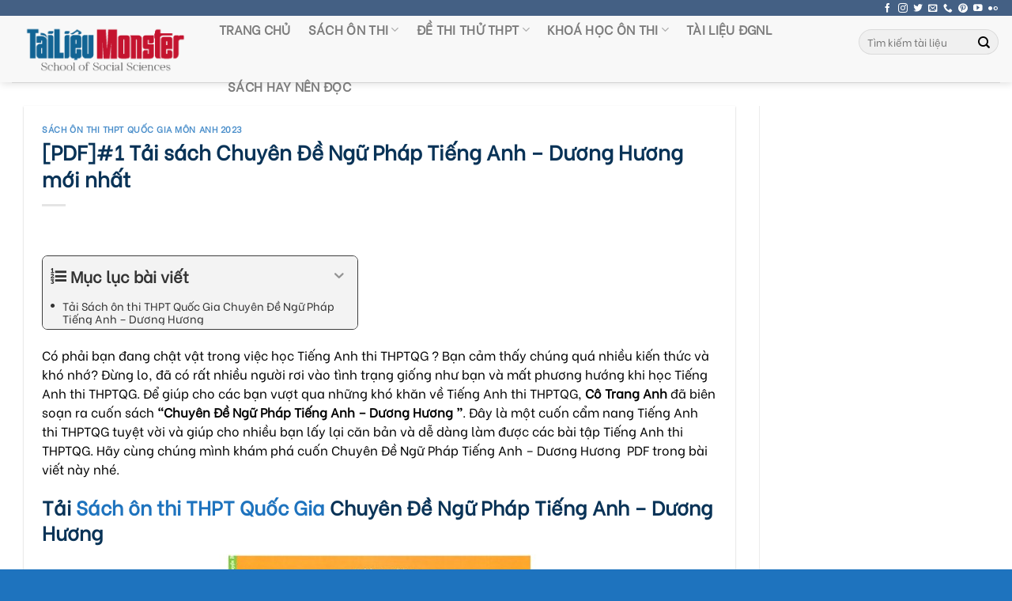

--- FILE ---
content_type: text/html; charset=UTF-8
request_url: https://tailieumonster.com/pdf-megabook-chuyen-de-ngu-phap-luyen-thi-thpt-tieng-anh/
body_size: 30294
content:

<!DOCTYPE html>
<!--[if IE 9 ]> <html lang="vi" prefix="og: https://ogp.me/ns#" class="ie9 loading-site no-js"> <![endif]-->
<!--[if IE 8 ]> <html lang="vi" prefix="og: https://ogp.me/ns#" class="ie8 loading-site no-js"> <![endif]-->
<!--[if (gte IE 9)|!(IE)]><!--><html lang="vi" prefix="og: https://ogp.me/ns#" class="loading-site no-js"> <!--<![endif]-->
<head>
	
	 <script type="text/javascript">
                var __atsmarttag = {
                        pub_id: '5795413962724655778'
                      };
                (function () {
                    var script = document.createElement('script');
                    script.src = '//static.accesstrade.vn/js/atsmarttag.min.js?v=1.1.0';
                    script.type = 'text/javascript';
                    script.async = true;
                    (document.getElementsByTagName('head')[0]||document.getElementsByTagName('body')[0]).appendChild(script);
                      })();
            </script>
	<meta charset="UTF-8" />
	<link rel="profile" href="http://gmpg.org/xfn/11" />
	<link rel="pingback" href="https://tailieumonster.com/xmlrpc.php" />

	<script>(function(html){html.className = html.className.replace(/\bno-js\b/,'js')})(document.documentElement);</script>
<meta name="viewport" content="width=device-width, initial-scale=1, maximum-scale=1" />
<!-- Tối ưu hóa công cụ tìm kiếm bởi Rank Math - https://rankmath.com/ -->
<title>[PDF]#1 Tải Sách Chuyên Đề Ngữ Pháp Tiếng Anh – Dương Hương Mới Nhất &raquo; Tài Liệu Monster</title>
<meta name="description" content="Tăng “Điểm thi” siêu tốc cho 2K5 với sách Chuyên Đề Ngữ Pháp Tiếng Anh – Dương Hương thi THPT quốc gia 2023 “HOT NHẤT”. Bản PDF✔️ EBooks miễn phí✔️ link Google Drive✔️mới nhất 2023."/>
<meta name="robots" content="follow, index"/>
<link rel="canonical" href="https://tailieumonster.com/pdf-megabook-chuyen-de-ngu-phap-luyen-thi-thpt-tieng-anh/" />
<meta property="og:locale" content="vi_VN" />
<meta property="og:type" content="article" />
<meta property="og:title" content="[PDF]#1 Tải Sách Chuyên Đề Ngữ Pháp Tiếng Anh – Dương Hương Mới Nhất &raquo; Tài Liệu Monster" />
<meta property="og:description" content="Tăng “Điểm thi” siêu tốc cho 2K5 với sách Chuyên Đề Ngữ Pháp Tiếng Anh – Dương Hương thi THPT quốc gia 2023 “HOT NHẤT”. Bản PDF✔️ EBooks miễn phí✔️ link Google Drive✔️mới nhất 2023." />
<meta property="og:url" content="https://tailieumonster.com/pdf-megabook-chuyen-de-ngu-phap-luyen-thi-thpt-tieng-anh/" />
<meta property="og:site_name" content="Tài Liệu Monster" />
<meta property="article:publisher" content="https://www.facebook.com/tailieumonster" />
<meta property="article:author" content="https://www.facebook.com/tailieumonster" />
<meta property="article:section" content="Sách ôn thi THPT quốc gia môn Anh 2023" />
<meta property="og:updated_time" content="2023-02-02T18:22:30+01:00" />
<meta property="og:image" content="https://tailieumonster.com/wp-content/uploads/2022/05/tai-lieu-monster-tu-hoc-dot-pha-chuyen-de-ngu-phap-tieng-anh-pdf-500x554-1.jpg" />
<meta property="og:image:secure_url" content="https://tailieumonster.com/wp-content/uploads/2022/05/tai-lieu-monster-tu-hoc-dot-pha-chuyen-de-ngu-phap-tieng-anh-pdf-500x554-1.jpg" />
<meta property="og:image:width" content="500" />
<meta property="og:image:height" content="554" />
<meta property="og:image:alt" content="Chuyên Đề Ngữ Pháp Tiếng Anh" />
<meta property="og:image:type" content="image/jpeg" />
<meta property="article:published_time" content="2022-05-19T09:15:58+02:00" />
<meta property="article:modified_time" content="2023-02-02T18:22:30+01:00" />
<meta property="og:video" content="https://www.youtube.com/embed/G7S7psh8owc" />
<meta property="video:duration" content="2763" />
<meta name="twitter:card" content="summary" />
<meta name="twitter:title" content="[PDF]#1 Tải Sách Chuyên Đề Ngữ Pháp Tiếng Anh – Dương Hương Mới Nhất &raquo; Tài Liệu Monster" />
<meta name="twitter:description" content="Tăng “Điểm thi” siêu tốc cho 2K5 với sách Chuyên Đề Ngữ Pháp Tiếng Anh – Dương Hương thi THPT quốc gia 2023 “HOT NHẤT”. Bản PDF✔️ EBooks miễn phí✔️ link Google Drive✔️mới nhất 2023." />
<meta name="twitter:site" content="@https://twitter.com/tailieumonster" />
<meta name="twitter:creator" content="@https://twitter.com/tailieumonster" />
<meta name="twitter:image" content="https://tailieumonster.com/wp-content/uploads/2022/05/tai-lieu-monster-tu-hoc-dot-pha-chuyen-de-ngu-phap-tieng-anh-pdf-500x554-1.jpg" />
<meta name="twitter:label1" content="Được viết bởi" />
<meta name="twitter:data1" content="ADMIN" />
<meta name="twitter:label2" content="Thời gian để đọc" />
<meta name="twitter:data2" content="11 phút" />
<script type="application/ld+json" class="rank-math-schema">{"@context":"https://schema.org","@graph":[{"@type":"Place","@id":"https://tailieumonster.com/#place","address":{"@type":"PostalAddress","streetAddress":"Khu ph\u1ed1 6,","addressLocality":"ph\u01b0\u1eddng Linh Trung","addressRegion":"Th\u00e0nh ph\u1ed1 Th\u1ee7 \u0110\u1ee9c","postalCode":"70000","addressCountry":"Th\u00e0nh ph\u1ed1 H\u1ed3 Ch\u00ed Minh"}},{"@type":"Organization","@id":"https://tailieumonster.com/#organization","name":"T\u00e0i Li\u1ec7u Monster","url":"https://tailieumonster.com","sameAs":["https://www.facebook.com/tailieumonster","https://twitter.com/https://twitter.com/tailieumonster"],"email":"tailieumonster@gmail.com","address":{"@type":"PostalAddress","streetAddress":"Khu ph\u1ed1 6,","addressLocality":"ph\u01b0\u1eddng Linh Trung","addressRegion":"Th\u00e0nh ph\u1ed1 Th\u1ee7 \u0110\u1ee9c","postalCode":"70000","addressCountry":"Th\u00e0nh ph\u1ed1 H\u1ed3 Ch\u00ed Minh"},"logo":{"@type":"ImageObject","@id":"https://tailieumonster.com/#logo","url":"https://tailieumonster.com/wp-content/uploads/2021/10/LOGO-TAI-LIEU-MONTER.png","contentUrl":"https://tailieumonster.com/wp-content/uploads/2021/10/LOGO-TAI-LIEU-MONTER.png","caption":"T\u00e0i Li\u1ec7u Monster","inLanguage":"vi","width":"1000","height":"270"},"location":{"@id":"https://tailieumonster.com/#place"}},{"@type":"WebSite","@id":"https://tailieumonster.com/#website","url":"https://tailieumonster.com","name":"T\u00e0i Li\u1ec7u Monster","publisher":{"@id":"https://tailieumonster.com/#organization"},"inLanguage":"vi"},{"@type":"ImageObject","@id":"https://tailieumonster.com/wp-content/uploads/2022/05/tai-lieu-monster-tu-hoc-dot-pha-chuyen-de-ngu-phap-tieng-anh-pdf-500x554-1.jpg","url":"https://tailieumonster.com/wp-content/uploads/2022/05/tai-lieu-monster-tu-hoc-dot-pha-chuyen-de-ngu-phap-tieng-anh-pdf-500x554-1.jpg","width":"500","height":"554","inLanguage":"vi"},{"@type":"WebPage","@id":"https://tailieumonster.com/pdf-megabook-chuyen-de-ngu-phap-luyen-thi-thpt-tieng-anh/#webpage","url":"https://tailieumonster.com/pdf-megabook-chuyen-de-ngu-phap-luyen-thi-thpt-tieng-anh/","name":"[PDF]#1 T\u1ea3i S\u00e1ch Chuy\u00ean \u0110\u1ec1 Ng\u1eef Ph\u00e1p Ti\u1ebfng Anh \u2013 D\u01b0\u01a1ng H\u01b0\u01a1ng M\u1edbi Nh\u1ea5t &raquo; T\u00e0i Li\u1ec7u Monster","datePublished":"2022-05-19T09:15:58+02:00","dateModified":"2023-02-02T18:22:30+01:00","isPartOf":{"@id":"https://tailieumonster.com/#website"},"primaryImageOfPage":{"@id":"https://tailieumonster.com/wp-content/uploads/2022/05/tai-lieu-monster-tu-hoc-dot-pha-chuyen-de-ngu-phap-tieng-anh-pdf-500x554-1.jpg"},"inLanguage":"vi"},{"@type":"Person","@id":"https://tailieumonster.com/tac-gia/tailieumonster01/","name":"ADMIN","description":"T\u00e0i Li\u1ec7u Monster l\u00e0 n\u01a1i chia s\u1ebb ki\u1ebfn th\u1ee9c v\u00e0 cung c\u1ea5p mi\u1ec5n ph\u00ed cho c\u00e1c b\u1ea1n nh\u1eefng t\u00e0i li\u1ec7u v\u1ec1 kh\u1ed1i C bao g\u1ed3m: Ng\u1eef V\u0103n \u2013 L\u1ecbch S\u1eed \u2013 \u0110\u1ecba L\u00fd \u2013 GDCD \u00f4n thi THPTQG 2022.","url":"https://tailieumonster.com/tac-gia/tailieumonster01/","image":{"@type":"ImageObject","@id":"https://secure.gravatar.com/avatar/3ca3b7b69695ca14b610103e01e3b579233dd8c65877d4963b877652b1714c54?s=96&amp;d=wavatar&amp;r=g","url":"https://secure.gravatar.com/avatar/3ca3b7b69695ca14b610103e01e3b579233dd8c65877d4963b877652b1714c54?s=96&amp;d=wavatar&amp;r=g","caption":"ADMIN","inLanguage":"vi"},"sameAs":["https://tailieumonster.com/"],"worksFor":{"@id":"https://tailieumonster.com/#organization"}},{"headline":"[PDF]#1 T\u1ea3i S\u00e1ch Chuy\u00ean \u0110\u1ec1 Ng\u1eef Ph\u00e1p Ti\u1ebfng Anh \u2013 D\u01b0\u01a1ng H\u01b0\u01a1ng M\u1edbi Nh\u1ea5t &raquo; T\u00e0i Li\u1ec7u Monster","description":"T\u0103ng \u201c\u0110i\u1ec3m thi\u201d si\u00eau t\u1ed1c cho 2K5 v\u1edbi s\u00e1ch Chuy\u00ean \u0110\u1ec1 Ng\u1eef Ph\u00e1p Ti\u1ebfng Anh \u2013 D\u01b0\u01a1ng H\u01b0\u01a1ng thi THPT qu\u1ed1c gia 2023 \u201cHOT NH\u1ea4T\u201d. B\u1ea3n PDF\u2714\ufe0f EBooks mi\u1ec5n ph\u00ed\u2714\ufe0f link Google Drive\u2714\ufe0fm\u1edbi nh\u1ea5t 2023.","datePublished":"2022-05-19T09:15:58+02:00","dateModified":"2023-02-02T18:22:30+01:00","image":{"@id":"https://tailieumonster.com/wp-content/uploads/2022/05/tai-lieu-monster-tu-hoc-dot-pha-chuyen-de-ngu-phap-tieng-anh-pdf-500x554-1.jpg"},"author":{"@id":"https://tailieumonster.com/tac-gia/tailieumonster01/","name":"ADMIN"},"@type":"BlogPosting","name":"[PDF]#1 T\u1ea3i S\u00e1ch Chuy\u00ean \u0110\u1ec1 Ng\u1eef Ph\u00e1p Ti\u1ebfng Anh \u2013 D\u01b0\u01a1ng H\u01b0\u01a1ng M\u1edbi Nh\u1ea5t &raquo; T\u00e0i Li\u1ec7u Monster","@id":"https://tailieumonster.com/pdf-megabook-chuyen-de-ngu-phap-luyen-thi-thpt-tieng-anh/#schema-148054","isPartOf":{"@id":"https://tailieumonster.com/pdf-megabook-chuyen-de-ngu-phap-luyen-thi-thpt-tieng-anh/#webpage"},"publisher":{"@id":"https://tailieumonster.com/#organization"},"inLanguage":"vi","mainEntityOfPage":{"@id":"https://tailieumonster.com/pdf-megabook-chuyen-de-ngu-phap-luyen-thi-thpt-tieng-anh/#webpage"}},{"@type":"VideoObject","name":"TR\u1eccNG T\u00c2M \u00d4N THI TI\u1ebeNG ANH 2021 - BI\u1ec6N PH\u00c1P LUY\u1ec6N \u0110\u1ec0 HI\u1ec6U QU\u1ea2","description":"=================\ud83d\udfe0 T\u01b0\u01a1ng t\u00e1c v\u1edbi c\u00f4 t\u1ea1i \ud83d\udc47\ud83d\udc49 Facebook c\u00e1 nh\u00e2n: Nguyen T. Haihttps://www.facebook.com/Msthuhai\ud83d\udc49 Fanpage: 9+ m\u00f4n Anh c\u00f9ng c\u00f4 Thu H\u1ea3ihttps://w...","uploadDate":"2021-04-25","thumbnailUrl":"https://tailieumonster.com/wp-content/uploads/2022/05/tai-lieu-monster-tu-hoc-dot-pha-chuyen-de-ngu-phap-tieng-anh-pdf-500x554-1.jpg","embedUrl":"https://www.youtube.com/embed/G7S7psh8owc","duration":"PT46M3S","width":"1280","height":"720","isFamilyFriendly":"1","@id":"https://tailieumonster.com/pdf-megabook-chuyen-de-ngu-phap-luyen-thi-thpt-tieng-anh/#schema-148055","isPartOf":{"@id":"https://tailieumonster.com/pdf-megabook-chuyen-de-ngu-phap-luyen-thi-thpt-tieng-anh/#webpage"},"publisher":{"@id":"https://tailieumonster.com/#organization"},"inLanguage":"vi"}]}</script>
<!-- /Plugin SEO WordPress Rank Math -->

<link rel='dns-prefetch' href='//use.fontawesome.com' />
<link rel='dns-prefetch' href='//fonts.googleapis.com' />
<link rel='dns-prefetch' href='//maps.googleapis.com' />
<link rel='dns-prefetch' href='//maps.gstatic.com' />
<link rel='dns-prefetch' href='//fonts.gstatic.com' />
<link rel='dns-prefetch' href='//ajax.googleapis.com' />
<link rel='dns-prefetch' href='//apis.google.com' />
<link rel='dns-prefetch' href='//google-analytics.com' />
<link rel='dns-prefetch' href='//www.google-analytics.com' />
<link rel='dns-prefetch' href='//ssl.google-analytics.com' />
<link rel='dns-prefetch' href='//youtube.com' />
<link rel='dns-prefetch' href='//api.pinterest.com' />
<link rel='dns-prefetch' href='//cdnjs.cloudflare.com' />
<link rel='dns-prefetch' href='//pixel.wp.com' />
<link rel='dns-prefetch' href='//connect.facebook.net' />
<link rel='dns-prefetch' href='//platform.twitter.com' />
<link rel='dns-prefetch' href='//syndication.twitter.com' />
<link rel='dns-prefetch' href='//platform.instagram.com' />
<link rel='dns-prefetch' href='//disqus.com' />
<link rel='dns-prefetch' href='//sitename.disqus.com' />
<link rel='dns-prefetch' href='//s7.addthis.com' />
<link rel='dns-prefetch' href='//platform.linkedin.com' />
<link rel='dns-prefetch' href='//w.sharethis.com' />
<link rel='dns-prefetch' href='//s0.wp.com' />
<link rel='dns-prefetch' href='//s1.wp.com' />
<link rel='dns-prefetch' href='//s2.wp.com' />
<link rel='dns-prefetch' href='//s.gravatar.com' />
<link rel='dns-prefetch' href='//0.gravatar.com' />
<link rel='dns-prefetch' href='//2.gravatar.com' />
<link rel='dns-prefetch' href='//1.gravatar.com' />
<link rel='dns-prefetch' href='//stats.wp.com' />
<link rel="alternate" type="application/rss+xml" title="Dòng thông tin Tài Liệu Monster &raquo;" href="https://tailieumonster.com/feed/" />
<link rel="alternate" type="application/rss+xml" title="Tài Liệu Monster &raquo; Dòng bình luận" href="https://tailieumonster.com/comments/feed/" />
<link rel="alternate" title="oNhúng (JSON)" type="application/json+oembed" href="https://tailieumonster.com/wp-json/oembed/1.0/embed?url=https%3A%2F%2Ftailieumonster.com%2Fpdf-megabook-chuyen-de-ngu-phap-luyen-thi-thpt-tieng-anh%2F" />
<link rel="alternate" title="oNhúng (XML)" type="text/xml+oembed" href="https://tailieumonster.com/wp-json/oembed/1.0/embed?url=https%3A%2F%2Ftailieumonster.com%2Fpdf-megabook-chuyen-de-ngu-phap-luyen-thi-thpt-tieng-anh%2F&#038;format=xml" />
<style id='wp-img-auto-sizes-contain-inline-css' type='text/css'>
img:is([sizes=auto i],[sizes^="auto," i]){contain-intrinsic-size:3000px 1500px}
/*# sourceURL=wp-img-auto-sizes-contain-inline-css */
</style>
<style id='classic-theme-styles-inline-css' type='text/css'>
/*! This file is auto-generated */
.wp-block-button__link{color:#fff;background-color:#32373c;border-radius:9999px;box-shadow:none;text-decoration:none;padding:calc(.667em + 2px) calc(1.333em + 2px);font-size:1.125em}.wp-block-file__button{background:#32373c;color:#fff;text-decoration:none}
/*# sourceURL=/wp-includes/css/classic-themes.min.css */
</style>
<link rel='stylesheet' id='font-awesome-svg-styles-css' href='https://tailieumonster.com/wp-content/uploads/font-awesome/v6.2.1/css/svg-with-js.css' type='text/css' media='all' />
<style id='font-awesome-svg-styles-inline-css' type='text/css'>
   .wp-block-font-awesome-icon svg::before,
   .wp-rich-text-font-awesome-icon svg::before {content: unset;}
/*# sourceURL=font-awesome-svg-styles-inline-css */
</style>
<link rel='stylesheet' id='datpass-css-css' href='https://tailieumonster.com/wp-content/plugins/dat-pass/css/datpass-style.css?ver=1.1' type='text/css' media='all' />
<link rel='stylesheet' id='font-awesome-official-css' href='https://use.fontawesome.com/releases/v6.2.1/css/all.css' type='text/css' media='all' integrity="sha384-twcuYPV86B3vvpwNhWJuaLdUSLF9+ttgM2A6M870UYXrOsxKfER2MKox5cirApyA" crossorigin="anonymous" />
<link rel='stylesheet' id='fixedtoc-style-css' href='https://tailieumonster.com/wp-content/plugins/fixed-toc/frontend/assets/css/ftoc.min.css?ver=3.1.25' type='text/css' media='all' />
<style id='fixedtoc-style-inline-css' type='text/css'>
.ftwp-in-post#ftwp-container-outer { height: auto; } #ftwp-container.ftwp-wrap #ftwp-contents { width: 250px; height: auto; } .ftwp-in-post#ftwp-container-outer #ftwp-contents { height: auto; } .ftwp-in-post#ftwp-container-outer.ftwp-float-none #ftwp-contents { width: 400px; } #ftwp-container.ftwp-wrap #ftwp-trigger { width: 38px; height: 38px; font-size: 22.8px; } #ftwp-container #ftwp-trigger.ftwp-border-thin { font-size: 22.3px; } #ftwp-container.ftwp-wrap #ftwp-header { font-size: 20px; font-family: inherit; } #ftwp-container.ftwp-wrap #ftwp-header-title { font-weight: bold; } #ftwp-container.ftwp-wrap #ftwp-list { font-size: 14px; font-family: inherit; } #ftwp-container.ftwp-wrap #ftwp-list .ftwp-anchor::before { font-size: 5.6px; } #ftwp-container.ftwp-wrap #ftwp-trigger { color: #000000; background: rgba(243,243,243,0.95); } #ftwp-container.ftwp-wrap #ftwp-trigger { border-color: rgba(51,51,51,0.95); } #ftwp-container.ftwp-wrap #ftwp-contents { border-color: rgba(51,51,51,0.95); } #ftwp-container.ftwp-wrap #ftwp-header { color: #333; background: rgba(243,243,243,0.95); } #ftwp-container.ftwp-wrap #ftwp-contents:hover #ftwp-header { background: #f3f3f3; } #ftwp-container.ftwp-wrap #ftwp-list { color: #333; background: rgba(243,243,243,0.95); } #ftwp-container.ftwp-wrap #ftwp-contents:hover #ftwp-list { background: #f3f3f3; } #ftwp-container.ftwp-wrap #ftwp-list .ftwp-anchor:hover { color: #1e73be; } #ftwp-container.ftwp-wrap #ftwp-list .ftwp-anchor:focus, #ftwp-container.ftwp-wrap #ftwp-list .ftwp-active, #ftwp-container.ftwp-wrap #ftwp-list .ftwp-active:hover { color: #fff; } #ftwp-container.ftwp-wrap #ftwp-list .ftwp-text::before { background: rgba(221,51,51,0.95); } .ftwp-heading-target::before { background: rgba(221,51,51,0.95); }
/*# sourceURL=fixedtoc-style-inline-css */
</style>
<link rel='stylesheet' id='flatsome-main-css' href='https://tailieumonster.com/wp-content/themes/flatsome/assets/css/flatsome.css?ver=3.14.3' type='text/css' media='all' />
<style id='flatsome-main-inline-css' type='text/css'>
@font-face {
				font-family: "fl-icons";
				font-display: block;
				src: url(https://tailieumonster.com/wp-content/themes/flatsome/assets/css/icons/fl-icons.eot?v=3.14.3);
				src:
					url(https://tailieumonster.com/wp-content/themes/flatsome/assets/css/icons/fl-icons.eot#iefix?v=3.14.3) format("embedded-opentype"),
					url(https://tailieumonster.com/wp-content/themes/flatsome/assets/css/icons/fl-icons.woff2?v=3.14.3) format("woff2"),
					url(https://tailieumonster.com/wp-content/themes/flatsome/assets/css/icons/fl-icons.ttf?v=3.14.3) format("truetype"),
					url(https://tailieumonster.com/wp-content/themes/flatsome/assets/css/icons/fl-icons.woff?v=3.14.3) format("woff"),
					url(https://tailieumonster.com/wp-content/themes/flatsome/assets/css/icons/fl-icons.svg?v=3.14.3#fl-icons) format("svg");
			}
/*# sourceURL=flatsome-main-inline-css */
</style>
<link rel='stylesheet' id='flatsome-googlefonts-css' href='//fonts.googleapis.com/css?family=Be+Vietnam%3Aregular%2C800italic%2Cregular%2Citalic%2Cregular&#038;display=block&#038;ver=3.9' type='text/css' media='all' />
<link rel='stylesheet' id='font-awesome-official-v4shim-css' href='https://use.fontawesome.com/releases/v6.2.1/css/v4-shims.css' type='text/css' media='all' integrity="sha384-RreHPODFsMyzCpG+dKnwxOSjmjkuPWWdYP8sLpBRoSd8qPNJwaxKGUdxhQOKwUc7" crossorigin="anonymous" />
<script type="text/javascript" src="https://tailieumonster.com/wp-includes/js/jquery/jquery.min.js?ver=3.7.1" id="jquery-core-js"></script>
<link rel="https://api.w.org/" href="https://tailieumonster.com/wp-json/" /><link rel="alternate" title="JSON" type="application/json" href="https://tailieumonster.com/wp-json/wp/v2/posts/12032" /><link rel="EditURI" type="application/rsd+xml" title="RSD" href="https://tailieumonster.com/xmlrpc.php?rsd" />
<meta name="generator" content="WordPress 6.9" />
<link rel='shortlink' href='https://tailieumonster.com/?p=12032' />
<!-- Meta Pixel Code -->
<script>
!function(f,b,e,v,n,t,s)
{if(f.fbq)return;n=f.fbq=function(){n.callMethod?
n.callMethod.apply(n,arguments):n.queue.push(arguments)};
if(!f._fbq)f._fbq=n;n.push=n;n.loaded=!0;n.version='2.0';
n.queue=[];t=b.createElement(e);t.async=!0;
t.src=v;s=b.getElementsByTagName(e)[0];
s.parentNode.insertBefore(t,s)}(window, document,'script',
'https://connect.facebook.net/en_US/fbevents.js');
fbq('init', '369286378627521');
fbq('track', 'PageView');
</script>
<!-- Google tag (gtag.js) -->
<script async src="https://www.googletagmanager.com/gtag/js?id=UA-145128316-1"></script>
<script>
  window.dataLayer = window.dataLayer || [];
  function gtag(){dataLayer.push(arguments);}
  gtag('js', new Date());

  gtag('config', 'UA-145128316-1');
</script>

<noscript><img height="1" width="1" style="display:none"
src="https://www.facebook.com/tr?id=369286378627521&ev=PageView&noscript=1"
/></noscript>
<!-- End Meta Pixel Code -->
<!-- Meta Pixel Code -->
<script>
!function(f,b,e,v,n,t,s)
{if(f.fbq)return;n=f.fbq=function(){n.callMethod?
n.callMethod.apply(n,arguments):n.queue.push(arguments)};
if(!f._fbq)f._fbq=n;n.push=n;n.loaded=!0;n.version='2.0';
n.queue=[];t=b.createElement(e);t.async=!0;
t.src=v;s=b.getElementsByTagName(e)[0];
s.parentNode.insertBefore(t,s)}(window, document,'script',
'https://connect.facebook.net/en_US/fbevents.js');
fbq('init', '428972049150907');
fbq('track', 'PageView');
</script>
<noscript><img height="1" width="1" style="display:none"
src="https://www.facebook.com/tr?id=428972049150907&ev=PageView&noscript=1"
/></noscript>
<!-- End Meta Pixel Code -->
<script type="application/ld+json">{
   "@context":"http://schema.org",
   "@graph":[
      {
         "@type":"LocalBusiness",
         "@id":"kg:/g/11rzbhtpzj",
         "url":"http://tailieumonster.com/",
         "mainEntityofPage":{
            "@id":"http://tailieumonster.com/#webpage"
         },
         "name":"Tài Liệu Monster",
         "alternatename":[
            "Tai Lieu Monster",
            "tailieumonster",
            "tailieu monster"
         ],
         "description":"Tài Liệu Monster cung cấp miễn phí tài liệu và đề thi thử ôn thi THPTQG 2022 và giáo án dành cho giáo viên, tài liệu ôn thi TOEIC, IELTS.",
         "image":"https://tailieumonster.com/wp-content/uploads/2021/10/LOGO-TAI-LIEU-MONTER.png",
         "telephone":
            "0937438652",
                  "openingHoursSpecification":[
            {
               "@type":"OpeningHoursSpecification",
               "dayOfWeek":[
                  "Monday",
                  "Tuesday",
                  "Wednesday",
                  "Thursday",
                  "Friday",
                  "Saturday",
                  "Sunday"
               ],
               "opens":"06:00",
               "closes":"23:00"
            }
        ],
         "contactPoint":{
            "@type":"Contactpoint",
            "url":"https://tailieumonster/lien-he",
            "telephone":"0977716098",
            "contactType":"customer service"
         },
         "sameAs":[
            "https://www.facebook.com/tailieumonster/",
            "https://www.youtube.com/channel/UCgM_voMUZxlR_vPtFy_Fndw/about",
            "https://twitter.com/tailieumonster",
            "https://www.pinterest.com/tailieumonsteredu/",
            "https://www.tumblr.com/blog/tailieumonster",
            "https://www.linkedin.com/in/tai-lieu-monster",
            "https://sites.google.com/view/tai-lieu-monster/",
            "https://tailieumonster-tailieuonthithpt.blogspot.com/"
         ],
         "currenciesAccepted":"VND",
         "paymentAccepted":[
            "Cash",
            "Credit Card",
            "Visa"
         ],
         "priceRange":"0 - 10000000 VND",
         "actionableFeedbackPolicy":"https://tailieumonster.com/chinh-sach-bao-mat-thong-tin/",
         "award":"TOP #1 WEBSITE CÓ HỆ THỐNG TÀI LIỆU – ĐỀ THI THỬ – SÁCH ÔN THI THPT QUỐC GIA 2022 LỚN NHẤT VIỆT NAM",
         "aggregateRating":{
            "@type":"aggregateRating",
            "ratingCount":"110",
            "ratingValue":"4.6"
         },
         "founder":{
            "@type":"Person",
            "name":"Brad Wilcox",
            "sameas":[
            "https://www.instagram.com/wilcoxnmp01/",
            "https://www.youtube.com/channel/UCGc9Nd4GW0cvxSexWe44imw/about",
            "https://twitter.com/WilcoxNMP",
            "www.linkedin.com/in/wilcoxnmp",
            "https://www.pinterest.com/wilcoxnmp/",
            "https://www.tumblr.com/blog/wilcoxnmp",
            "https://ask.fm/wilcoxnmp5110",
            "https://www.facebook.com/profile.php?id=100081478350631",
            "https://about.me/wilcoxnmp",
			"https://wilcoxnmp.wordpress.com/"
            ],
            "url":"https://tailieumonster.com/wilcoxnmp-author/",
            "@id":"https://tailieumonster.com/wilcoxnmp-author/#person",
            "familyName":"Brad",
            "givenName":"Wilcox",
            "mainentityofpage":"https://tailieumonster.com/wilcoxnmp-author/",
            "birthDate":"1959-12-25",
            "description":"Tôi là Brad Wilcox đến từ TP. Hồ Chí Minh, Việt Nam. Hiện đang là cố vấn chuyên môn cho website Tài Liệu Monster.",
            "jobTitle":[
             "CEO",
             "Founder"
              ],
            "gender":"https://schema.org/Male",
            "height":"1m80",
            "email":"wilcoxnmp@gmail.com",
            "image":"https://tailieumonster.com/wp-content/uploads/2022/05/tai-lieu-monster-Brad_Wilcox.jpg",
               "nationality":{
               "@type":"country",
               "name":"Việt Nam",
               "hasMap":[
                  "https://www.google.com/maps?cid=4157548123913002181",     
                  "https://goo.gl/maps/ELoG56GU5q46uKdZ7"
               ],
               "logo":
"https://upload.wikimedia.org/wikipedia/commons/thumb/2/21/Flag_of_Vietnam.svg/2000px-Flag_of_Vietnam.svg.png",
               "url":"https://vi.wikipedia.org/wiki/Việt_Nam",
               "@id":"kg:/m/01crd5",
               "sameas":[
                  "https://www.wikidata.org/wiki/Q881",
                  "https://en.wikipedia.org/wiki/Vietnam"
        ]
            },
            "alumniOf":{
               "@type":"EducationalOrganization",
               "name":"Brigham Young University",
               "url":"https://www.byu.edu/",
               "@id":"kg:/m/7yzj7",
               "description":"The official website of Brigham Young University | Provo, UT",
               "mainEntityOfPage":"https://en.wikipedia.org/wiki/Brigham_Young_University"
            }
         },
         "legalName":"Tài Liệu Monster - Tài liệu học tập miễn phí THPT",
         "foundingDate":"2019-2-14",
         "numberOfEmployees":{
            "@type":"QuantitativeValue",
            "minvalue":"10",
            "maxvalue":"100",
            "value":"40"
         },
          "foundingLocation":{
            "@type":"place",
            "name":"Thành Phố Hồ Chí Minh",
            "url":"https://en.wikipedia.org/wiki/Ho_Chi_Minh_City",
            "address":"VQ76+9J3, khu phố 6, Thủ Đức, Thành phố Hồ Chí Minh, Việt Nam"
         },
         "additionaltype":[
         "https://vi.wikipedia.org/wiki/Kỳ_thi_trung_học_phổ_thông_quốc_gia_(Việt_Nam)",
         "https://vi.wikipedia.org/wiki/Học",
         "https://www.google.com.vn/search?q=Tài+Liệu+Monster&kponly=&kgmid=/g/11rzbhtpzj"
         ],
         "logo":"https://tailieumonster.com/wp-content/uploads/2021/10/LOGO-TAI-LIEU-MONTER.png",
         "hasMap":[
          "https://www.google.com/maps?cid=4157548123913002181",     
          "https://goo.gl/maps/ELoG56GU5q46uKdZ7",
"https://earth.google.com/web/search/Tài+Liệu+Monster,+khu+phố+6,+Linh+Trung,+Thủ+Đức,+Thành+phố+Hồ+Chí+Minh,+Việt+Nam/@10.863392,106.7615546,33.28936933a,1035.37919844d,35y,0h,45t,0r/data=[base64]"],
         "hasOfferCatalog":[
            {
               "@type":"OfferCatalog",
               "name":"[PDF] HỆ THỐNG ĐỀ THI THỬ THPT QUỐC GIA 2022",
               "url":"https://tailieumonster.com/de-thi-thu-thpt-quoc-gia/",
               "@id":"https://tailieumonster.com/de-thi-thu-thpt-quoc-gia/#service",
               "numberOfItems":"̉9",
               "itemListElement":[
                  {
                     "@type":"Offer",
                     "name":"ĐỀ THI THỬ THPT QUỐC GIA 2022 MÔN TOÁN",
                     "@id":"https://tailieumonster.com/de-thi-thu-thpt-quoc-gia-2022/de-thi-thu-thpt-quoc-gia-2022-mon-toan/#category",
                     "url":"https://tailieumonster.com/de-thi-thu-thpt-quoc-gia-2022/de-thi-thu-thpt-quoc-gia-2022-mon-toan/"
                  },
                  {
                     "@type":"Offer",
                     "name":"ĐỀ THI THỬ THPT QUỐC GIA 2022 MÔN VĂN",
                     "@id":"https://tailieumonster.com/de-thi-thu-thpt-quoc-gia-2022/de-thi-thu-thpt-quoc-gia-2022-mon-van/#category",
                     "url":"https://tailieumonster.com/de-thi-thu-thpt-quoc-gia-2022/de-thi-thu-thpt-quoc-gia-2022-mon-van/"
                  },
                  {
                     "@type":"Offer",
                     "name":"ĐỀ THI THỬ THPT QUỐC GIA 2022 MÔN SỬ",
                     "@id":"https://tailieumonster.com/de-thi-thu-thpt-quoc-gia-2022/de-thi-thu-thpt-quoc-gia-2022-mon-su/#category",
                     "url":"https://tailieumonster.com/de-thi-thu-thpt-quoc-gia-2022/de-thi-thu-thpt-quoc-gia-2022-mon-su/"
                  },
                  {
                     "@type":"Offer",
                     "name":"ĐỀ THI THỬ THPT QUỐC GIA 2022 MÔN ĐỊA",
                     "@id":"https://tailieumonster.com/de-thi-thu-thpt-quoc-gia-2022/de-thi-thu-thpt-quoc-gia-2022-mon-dia/#category",
                     "url":"https://tailieumonster.com/de-thi-thu-thpt-quoc-gia-2022/de-thi-thu-thpt-quoc-gia-2022-mon-dia/"
                  },
                  {
                     "@type":"Offer",
                     "name":"ĐỀ THI THỬ THPT QUỐC GIA 2022 MÔN ANH",
                     "@id":"https://tailieumonster.com/de-thi-thu-thpt-quoc-gia-2022/de-thi-thu-thpt-quoc-gia-2022-mon-anh/#category",
                     "url":"https://tailieumonster.com/de-thi-thu-thpt-quoc-gia-2022/de-thi-thu-thpt-quoc-gia-2022-mon-anh/"
                  },
                  {
                     "@type":"Offer",
                     "name":"ĐỀ THI THỬ THPT QUỐC GIA 2022 MÔN HÓA",
                     "@id":"https://tailieumonster.com/de-thi-thu-thpt-quoc-gia-2022/de-thi-thu-thpt-quoc-gia-2022-mon-hoa/#category",
                     "url":"https://tailieumonster.com/de-thi-thu-thpt-quoc-gia-2022/de-thi-thu-thpt-quoc-gia-2022-mon-hoa/"
                  },
				  {
                     "@type":"Offer",
                     "name":"ĐỀ THI THỬ THPT QUỐC GIA 2022 MÔN LÝ",
                     "@id":"https://tailieumonster.com/de-thi-thu-thpt-quoc-gia-2022/de-thi-thu-thpt-quoc-gia-2022-mon-ly/#category",
                     "url":"https://tailieumonster.com/de-thi-thu-thpt-quoc-gia-2022/de-thi-thu-thpt-quoc-gia-2022-mon-ly/"
                  },
				  {
                     "@type":"Offer",
                     "name":"ĐỀ THI THỬ THPT QUỐC GIA 2022 MÔN SINH",
                     "@id":"https://tailieumonster.com/de-thi-thu-thpt-quoc-gia-2022/de-thi-thu-thpt-quoc-gia-2022-mon-sinh/#category",
                     "url":"https://tailieumonster.com/de-thi-thu-thpt-quoc-gia-2022/de-thi-thu-thpt-quoc-gia-2022-mon-sinh/"
                  },
				  {
                     "@type":"Offer",
                     "name":"ĐỀ THI THỬ THPT QUỐC GIA 2022 MÔN GDCD",
                     "@id":"https://tailieumonster.com/de-thi-thu-thpt-quoc-gia-2022/de-thi-thu-thpt-quoc-gia-2022-mon-gdcd/#category",
                     "url":"https://tailieumonster.com/de-thi-thu-thpt-quoc-gia-2022/de-thi-thu-thpt-quoc-gia-2022-mon-gdcd/"
                  }
				  
               ]
            },
            {
               "@type":"OfferCatalog",
               "name":"Bộ Sách Ôn Thi THPT Quốc Gia 2022 Giúp Bạn Ôn thi đại học điểm cao",
               "url":"https://tailieumonster.com/sach-luyen-thi/",
               "@id":"https://tailieumonster.com/sach-luyen-thi/#service",
               "numberOfItems":"9",
               "itemListElement":[
                  {
                     "@type":"Offer",
                     "name":"SÁCH ÔN THI THPT QUỐC GIA MÔN TOÁN",
                     "@id":"https://tailieumonster.com/sach-on-thi-thpt-quoc-gia-2022/sach-on-thi-thpt-quoc-gia-mon-toan/#category",
                     "url":"https://tailieumonster.com/sach-on-thi-thpt-quoc-gia-2022/sach-on-thi-thpt-quoc-gia-mon-toan/"
                  },
                  {
                     "@type":"Offer",
                     "name":"SÁCH ÔN THI THPT QUỐC GIA MÔN VĂN",
                     "@id":"https://tailieumonster.com/sach-on-thi-thpt-quoc-gia-2022/sach-on-thi-thpt-quoc-gia-mon-van/#category",
                     "url":"https://tailieumonster.com/sach-on-thi-thpt-quoc-gia-2022/sach-on-thi-thpt-quoc-gia-mon-van/"
                  },
                  {
                     "@type":"Offer",
                     "name":"SÁCH ÔN THI THPT QUỐC GIA MÔN ANH",
                     "@id":"https://tailieumonster.com/sach-on-thi-thpt-quoc-gia-2022/sach-on-thi-thpt-quoc-gia-mon-anh/#category",
                     "url":"https://tailieumonster.com/sach-on-thi-thpt-quoc-gia-2022/sach-on-thi-thpt-quoc-gia-mon-anh/"
                  },
				                    {
                     "@type":"Offer",
                     "name":"SÁCH ÔN THI THPT QUỐC GIA MÔN LÝ",
                     "@id":"https://tailieumonster.com/sach-on-thi-thpt-quoc-gia-2022/sach-on-thi-thpt-quoc-gia-mon-ly/#category",
                     "url":"https://tailieumonster.com/sach-on-thi-thpt-quoc-gia-2022/sach-on-thi-thpt-quoc-gia-mon-ly/"
                  },
				                    {
                     "@type":"Offer",
                     "name":"SÁCH ÔN THI THPT QUỐC GIA MÔN SINH",
                     "@id":"https://tailieumonster.com/sach-on-thi-thpt-quoc-gia-2022/sach-on-thi-thpt-quoc-gia-mon-sinh/#category",
                     "url":"https://tailieumonster.com/sach-on-thi-thpt-quoc-gia-2022/sach-on-thi-thpt-quoc-gia-mon-sinh/"
                  },
				                    {
                     "@type":"Offer",
                     "name":"SÁCH ÔN THI THPT QUỐC GIA MÔN HÓA",
                     "@id":"https://tailieumonster.com/sach-on-thi-thpt-quoc-gia-2022/sach-on-thi-thpt-quoc-gia-mon-hoa/#category",
                     "url":"https://tailieumonster.com/sach-on-thi-thpt-quoc-gia-2022/sach-on-thi-thpt-quoc-gia-mon-hoa/"
                  },
				                    {
                     "@type":"Offer",
                     "name":"SÁCH ÔN THI THPT QUỐC GIA MÔN SỬ",
                     "@id":"https://tailieumonster.com/sach-on-thi-thpt-quoc-gia-2022/sach-on-thi-thpt-quoc-gia-mon-su/#category",
                     "url":"https://tailieumonster.com/sach-on-thi-thpt-quoc-gia-2022/sach-on-thi-thpt-quoc-gia-mon-su/"
                  },
				                    {
                     "@type":"Offer",
                     "name":"SÁCH ÔN THI THPT QUỐC GIA MÔN ĐỊA",
                     "@id":"https://tailieumonster.com/sach-on-thi-thpt-quoc-gia-2022/sach-on-thi-thpt-quoc-gia-mon-dia/#category",
                     "url":"https://tailieumonster.com/sach-on-thi-thpt-quoc-gia-2022/sach-on-thi-thpt-quoc-gia-mon-dia/"
                  },
				   {
                     "@type":"Offer",
                     "name":"NHỮNG CUỐN SÁCH HAY NÊN ĐỌC",
                     "@id":"https://tailieumonster.com/sach-on-thi-thpt-quoc-gia-2022/nhung-cuon-sach-hay-nen-doc/#category",
                     "url":"https://tailieumonster.com/sach-on-thi-thpt-quoc-gia-2022/nhung-cuon-sach-hay-nen-doc/"
                  }
               ]
            },
			{
               "@type":"OfferCatalog",
               "name":"TRỌN BỘ GIÁO ÁN ĐIỆN TỬ TOÁN, VĂN, ANH, SỬ, ĐỊA, GDCD, LÝ, HÓA ,SINH FULL CÁC LỚP 6,7,8,9,10,11,12 DÀNH CHO GIÁO VIÊN DO TÀI LIỆU MONSTER BIÊN SOẠN VÀ TỔNG HỢP",
               "url":"https://tailieumonster.com/giao-an-dien-tu/",
               "@id":"https://tailieumonster.com/giao-an-dien-tu/#category",
               "numberOfItems":"8",
               "itemListElement":[
                  {
                     "@type":"Offer",
                     "name":"GIÁO ÁN TOÁN HỌC",
                     "@id":"https://tailieumonster.com/giao-an-toan-hoc/#category",
                     "url":"https://tailieumonster.com/giao-an-toan-hoc/"
                  },
                  {
                     "@type":"Offer",
                     "name":"GIÁO ÁN VẬT LÝ",
                     "@id":"https://tailieumonster.com/giao-an-vat-ly/#category",
                     "url":"https://tailieumonster.com/giao-an-vat-ly/"
                  },
                  {
                     "@type":"Offer",
                     "name":"GIÁO ÁN HÓA HỌC",
                     "@id":"https://tailieumonster.com/giao-an-hoa-hoc/#category",
                     "url":"https://tailieumonster.com/giao-an-hoa-hoc/"
                  },
				                    {
                     "@type":"Offer",
                     "name":"GIÁO ÁN NGỮ VĂN",
                     "@id":"https://tailieumonster.com/giao-an-ngu-van/#category",
                     "url":"https://tailieumonster.com/giao-an-ngu-van/"
                  },
				  				                    {
                     "@type":"Offer",
                     "name":"GIÁO ÁN ANH",
                     "@id":"https://tailieumonster.com/giao-an-anh/#category",
                     "url":"https://tailieumonster.com/giao-an-anh/"
                  },
				                    {
                     "@type":"Offer",
                     "name":"GIÁO ÁN LỊCH SỬ",
                     "@id":"https://tailieumonster.com/giao-an-lich-su/#category",
                     "url":"https://tailieumonster.com/giao-an-lich-su/"
                  },
				                    {
                     "@type":"Offer",
                     "name":"GIÁO ÁN ĐỊA LÝ",
                     "@id":"https://tailieumonster.com/giao-an-dia-ly/#category",
                     "url":"https://tailieumonster.com/giao-an-dia-ly/"
                  },
				  				                    {
                     "@type":"Offer",
                     "name":"GIÁO ÁN GDCD",
                     "@id":"https://tailieumonster.com/giao-an-gdcd/#category",
                     "url":"https://tailieumonster.com/giao-an-gdcd/"
                  }
               ]
            },
			{
               "@type":"OfferCatalog",
               "name":"TIN TỨC",
               "url":"https://tailieumonster.com/tin-tuc/",
               "@id":"https://tailieumonster.com/tin-tuc/#category"
            }
         ],
               "address":{
            "@type":"PostalAddress",
            "name":"Tài Liệu Monster",
            "streetAddress":"VQ76+9J3, khu phố 6, Thủ Đức, Thành phố Hồ Chí Minh 71350, Việt Nam",
            "addressLocality":"Thủ Đức",
            "addressRegion":"Thành phố Hồ Chí Minh",
            "addressCountry":"Việt Nam",
            "postalCode":"700000"
               },
               "geo":{
                  "@type":"GeoCoordinates",
                  "latitude":"10.863392",
                  "longitude":"106.7615546"
               },
               "areaserved":{
                  "@type":"Place",
                  "@id":"kg:/m/01crd5",
                  "hasMap":"https://www.google.com/maps?cid=4157548123913002181",
                  "name":"Vietnam",
                  "url":"https://en.wikipedia.org/wiki/Vietnam"
               },
               "potentialAction":{
                  "@type":"CommunicateAction",
                  "target":{
                     "@type":"EntryPoint",
                     "urlTemplate":"https://tailieumonster/lien-he",
                     "inLanguage":"VN",
                     "actionPlatform":[
                        "http://schema.org/DesktopWebPlatform",
                        "http://schema.org/IOSPlatform",
                        "http://schema.org/AndroidPlatform"
               ]
            }
         }
      },
      {
               "@type":"WebSite",
               "name":"Tài Liệu Monster",
               "alternatename":[
            "Tai Lieu Monster",
            "tailieumonster",
            "tailieu monster"
               ],
               "@id":"http://tailieumonster.com/#website",
               "url":"http://tailieumonster.com/",
               "description":"Tài Liệu Monster cung cấp miễn phí tài liệu và đề thi thử ôn thi THPTQG 2022 và giáo án dành cho giáo viên, tài liệu ôn thi TOEIC, IELTS.",
               "keywords":[
            "Tai Lieu Monster",
            "tailieumonster",
            "tailieu monster",
			"tài liệu monster",
			"Tài Liệu Monster"
               ],
               "disambiguatingdescription":"Tài Liệu Monster cung cấp miễn phí tài liệu và đề thi thử ôn thi THPTQG 2022 và giáo án dành cho giáo viên, tài liệu ôn thi TOEIC, IELTS",
               "sameAs":[
            "https://www.facebook.com/tailieumonster/",
            "https://www.youtube.com/channel/UCgM_voMUZxlR_vPtFy_Fndw/about",
            "https://twitter.com/tailieumonster",
            "https://www.pinterest.com/tailieumonsteredu/",
            "https://www.tumblr.com/blog/tailieumonster",
            "https://www.linkedin.com/in/tai-lieu-monster",
            "https://sites.google.com/view/tai-lieu-monster/",
            "https://tailieumonster-tailieuonthithpt.blogspot.com/"
         ]
      },
      {
               "@type":"WebPage",
               "@id":"http://tailieumonster.com/#webpage",
               "url":"http://tailieumonster.com/",
               "name":"Tài Liệu Monster",
            "headline":"#1 Tài Liệu, đề Thi Thử, Sách ôn & Luyện Thi THPT Quốc Gia 2022 » Tài Liệu Monster",
      "alternativeheadline":"#1 Tài Liệu, đề Thi Thử, Sách ôn & Luyện Thi THPT Quốc Gia 2022 » Tài Liệu Monster",
               "isPartOf":{
                  "@id":"http://tailieumonster.com/#website"
               },
               "inLanguage":"vi-VN",
               "primaryImageOfPage":
"https://tailieumonster.com/wp-content/uploads/2021/10/LOGO-TAI-LIEU-MONTER.png",
               "thumbnailUrl":
"https://tailieumonster.com/wp-content/uploads/2022/04/tai-lieu-monster-on-thi-thpt-quoc-gia-tai-lieu-monster-banner.jpg",
               "description":"Tài Liệu Monster cung cấp miễn phí tài liệu và đề thi thử ôn thi THPTQG 2022 và giáo án dành cho giáo viên, tài liệu ôn thi TOEIC, IELTS."
            }
         ]
      }
   ]
}</script>
<script type="application/ld+json">{
   "@context":"http://schema.org",
"@type":"Person",
            "alternateName":[
               "Bradley R. Wilcox",
			   "Wilcox",
			   "brad wilcox"
            ],
            "sameAs":[
            "https://www.instagram.com/wilcoxnmp01/",
            "https://www.youtube.com/channel/UCGc9Nd4GW0cvxSexWe44imw/about",
            "https://twitter.com/WilcoxNMP",
            "www.linkedin.com/in/wilcoxnmp",
            "https://www.pinterest.com/wilcoxnmp/",
            "https://www.tumblr.com/blog/wilcoxnmp",
            "https://ask.fm/wilcoxnmp5110",
            "https://www.facebook.com/profile.php?id=100081478350631",
            "https://about.me/wilcoxnmp",
			"https://wilcoxnmp.wordpress.com/"
            ],
            "url":"https://tailieumonster.com/wilcoxnmp-author/",
            "@id":"https://tailieumonster.com/wilcoxnmp-author/#person",
            "familyName":"Brad",
            "givenName":"Wilcox",
            "mainentityofpage":"https://tailieumonster.com/wilcoxnmp-author/",
            "birthDate":"1959-12-25",
            "description":"Tôi là Brad Wilcox đến từ TP. Hồ Chí Minh, Việt Nam. Hiện đang là cố vấn chuyên môn cho website Tài Liệu Monster.",
        "jobTitle": {
                "@type": "DefinedTerm", 
                "name": "CEO", 
                "@id":"kg:/m/0dq_5" ,
                "description": "CEO là viết tắt của từ Chief Executive Officer, có nghĩa là giám đốc điều hành, giữ trách nhiệm thực hiện những chính sách của hội đồng quản trị. Ở những tập đoàn có tổ chức chặt chẽ, các bạn sẽ thấy chủ tịch hội đồng quản trị thường đảm nhận luôn chức vụ CEO này", 
                "url": [   "https://vi.wikipedia.org/wiki/T%E1%BB%95ng_gi%C3%A1m_%C4%91%E1%BB%91c_%C4%91i%E1%BB%81u_h%C3%A0nh",
                  "https://iconicjob.vn/blog/ceo-la-gi-cac-cong-viec-ceo-phai-lam/"]
        },   
 
            "gender":"https://schema.org/Male",
            "height":"1m80",
            "email":"wilcoxnmp@gmail.com",
            "telephone":"0977716098",
            "image":"https://tailieumonster.com/wp-content/uploads/2022/05/tai-lieu-monster-Brad_Wilcox.jpg"
         }
         }
</script>
<!-- Google tag (gtag.js) -->
<script async src="https://www.googletagmanager.com/gtag/js?id=UA-145128316-1"></script>
<script>
  window.dataLayer = window.dataLayer || [];
  function gtag(){dataLayer.push(arguments);}
  gtag('js', new Date());

  gtag('config', 'UA-145128316-1');
</script>
<script type="application/ld+json">
{
  "@context": "https://schema.org",
  "@type": "Event",
  "name": "\u2705 Kho sách ôn thi THPTQG 2023 miễn phí",
  "image": "https://tailieumonster.com/wp-content/uploads/2021/10/LOGO-TAI-LIEU-MONTER.png",
  "description": "TOP #1 WEBSITE CÓ HỆ THỐNG TÀI LIỆU – ĐỀ THI THỬ – SÁCH ÔN THI THPT QUỐC GIA 2023 LỚN NHẤT VIỆT NAM.",
  "url": "https://tailieumonster.com/sach-luyen-thi/",
  "startDate": "2023-03-13T09:46+0700",
  "endDate": "2024-03-21T09:46+0700",
  "offers": {
    "@type": "Offer",
    "name": "Thông tin giá vé",
    "price": "10000",
    "priceCurrency": "VND"
  },
  "location": {
    "@type": "Place",
    "name": "TAILIEUMONSTER.COM",
    "address": {
      "@type": "PostalAddress",
      "streetAddress": "Khu phố 6, phường Linh Trung, TP.Thủ Đức, TP. Hồ Chí Minh",
      "addressLocality": "TPHCM",
      "postalCode": "71300",
      "addressRegion": "TPHCM",
      "addressCountry": "VN"
    }
  },
  "eventStatus": "EventScheduled",
  "eventAttendanceMode": "https://schema.org/OnlineEventAttendanceMode",
  "performer": {
    "@type": "PerformingGroup",
    "name": "Tài Liệu Monster là nơi chia sẻ kiến thức và cung cấp miễn phí tài liệu các lớp 10,11,12 khối THPT và đề thi thử ôn thi THPTQG bao gồm:"
  },
  "organizer": {
    "@type": "Organization",
    "name": "Tài Liệu Monster là nơi chia sẻ kiến thức và cung cấp miễn phí tài liệu các lớp 10,11,12 khối THPT và đề thi thử ôn thi THPTQG bao gồm:"
  }
}
</script><style>.bg{opacity: 0; transition: opacity 1s; -webkit-transition: opacity 1s;} .bg-loaded{opacity: 1;}</style><!--[if IE]><link rel="stylesheet" type="text/css" href="https://tailieumonster.com/wp-content/themes/flatsome/assets/css/ie-fallback.css"><script src="//cdnjs.cloudflare.com/ajax/libs/html5shiv/3.6.1/html5shiv.js"></script><script>var head = document.getElementsByTagName('head')[0],style = document.createElement('style');style.type = 'text/css';style.styleSheet.cssText = ':before,:after{content:none !important';head.appendChild(style);setTimeout(function(){head.removeChild(style);}, 0);</script><script src="https://tailieumonster.com/wp-content/themes/flatsome/assets/libs/ie-flexibility.js"></script><![endif]--><link rel="icon" href="https://tailieumonster.com/wp-content/uploads/2021/11/cropped-LOGO-TAI-LIEU-MONTER-2-32x32.png" sizes="32x32" />
<link rel="icon" href="https://tailieumonster.com/wp-content/uploads/2021/11/cropped-LOGO-TAI-LIEU-MONTER-2-192x192.png" sizes="192x192" />
<link rel="apple-touch-icon" href="https://tailieumonster.com/wp-content/uploads/2021/11/cropped-LOGO-TAI-LIEU-MONTER-2-180x180.png" />
<meta name="msapplication-TileImage" content="https://tailieumonster.com/wp-content/uploads/2021/11/cropped-LOGO-TAI-LIEU-MONTER-2-270x270.png" />
<style id="custom-css" type="text/css">:root {--primary-color: #446084;}.full-width .ubermenu-nav, .container, .row{max-width: 1380px}.row.row-collapse{max-width: 1350px}.row.row-small{max-width: 1372.5px}.row.row-large{max-width: 1410px}.header-main{height: 84px}#logo img{max-height: 84px}#logo{width:232px;}.header-bottom{min-height: 10px}.header-top{min-height: 20px}.transparent .header-main{height: 30px}.transparent #logo img{max-height: 30px}.has-transparent + .page-title:first-of-type,.has-transparent + #main > .page-title,.has-transparent + #main > div > .page-title,.has-transparent + #main .page-header-wrapper:first-of-type .page-title{padding-top: 60px;}.header.show-on-scroll,.stuck .header-main{height:70px!important}.stuck #logo img{max-height: 70px!important}.search-form{ width: 100%;}.header-bg-color, .header-wrapper {background-color: rgba(249,249,249,0.9)}.header-bottom {background-color: #f1f1f1}.header-main .nav > li > a{line-height: 52px }.header-wrapper:not(.stuck) .header-main .header-nav{margin-top: -19px }.header-bottom-nav > li > a{line-height: 16px }@media (max-width: 549px) {.header-main{height: 74px}#logo img{max-height: 74px}}.main-menu-overlay{background-color: #1e73be}/* Background Color */[data-icon-label]:after, .secondary.is-underline:hover,.secondary.is-outline:hover,.icon-label,.button.secondary:not(.is-outline),.button.alt:not(.is-outline), .badge-inner.on-sale, .button.checkout, .single_add_to_cart_button, .current .breadcrumb-step{ background-color:#000000; }[data-text-bg="secondary"]{background-color: #000000;}/* Color */.secondary.is-underline,.secondary.is-link, .secondary.is-outline,.stars a.active, .star-rating:before, .woocommerce-page .star-rating:before,.star-rating span:before, .color-secondary{color: #000000}/* Color !important */[data-text-color="secondary"]{color: #000000!important;}/* Border */.secondary.is-outline:hover{border-color:#000000}.success.is-underline:hover,.success.is-outline:hover,.success{background-color: #000000}.success-color, .success.is-link, .success.is-outline{color: #000000;}.success-border{border-color: #000000!important;}/* Color !important */[data-text-color="success"]{color: #000000!important;}/* Background Color */[data-text-bg="success"]{background-color: #000000;}.alert.is-underline:hover,.alert.is-outline:hover,.alert{background-color: #000000}.alert.is-link, .alert.is-outline, .color-alert{color: #000000;}/* Color !important */[data-text-color="alert"]{color: #000000!important;}/* Background Color */[data-text-bg="alert"]{background-color: #000000;}body{font-size: 97%;}@media screen and (max-width: 549px){body{font-size: 98%;}}body{font-family:"Be Vietnam", sans-serif}body{font-weight: 0}body{color: #000000}.nav > li > a {font-family:"Be Vietnam", sans-serif;}.mobile-sidebar-levels-2 .nav > li > ul > li > a {font-family:"Be Vietnam", sans-serif;}.nav > li > a {font-weight: 0;}.mobile-sidebar-levels-2 .nav > li > ul > li > a {font-weight: 0;}h1,h2,h3,h4,h5,h6,.heading-font, .off-canvas-center .nav-sidebar.nav-vertical > li > a{font-family: "Be Vietnam", sans-serif;}h1,h2,h3,h4,h5,h6,.heading-font,.banner h1,.banner h2{font-weight: 800;}h1,h2,h3,h4,h5,h6,.heading-font{color: #093357;}.breadcrumbs{text-transform: none;}.alt-font{font-family: "Be Vietnam", sans-serif;}.alt-font{font-weight: 0!important;}a{color: #1e73be;}.pswp__bg,.mfp-bg.mfp-ready{background-color: #dd9933}.footer-1{background-color: #ffffff}.absolute-footer, html{background-color: #1e73be}/* Custom CSS */.danh-muc {margin-bottom: 15px;}.danh-muc span.title, .the-tim-kiem span.title {border-radius: 4px;background: #126e32;padding: 4px 10px;color: white;margin-right: 5px;}.danh-muc a, .the-tim-kiem a {line-height:32px;border-radius: 4px;margin-bottom: 10px;padding: 4px 10px;background: #dedede;color: #464646;}.danh-muc a:hover, .the-tim-kiem a:hover {background: #6dca19;color: white;}.bai-viet-lien-quan {margin-top: 15px;}.bai-viet-lien-quan h3 {font-size: 19px;color: black;}.bai-viet-lien-quan ul {margin-bottom: 0;display: inline-block;width: 100%;}.bai-viet-lien-quan ul li {list-style: none;width: 25%;color: graytext;float: left;padding-left: 4px;padding-right: 5px;}.bai-viet-lien-quan ul li .box-image img {height: 120px;border-radius: 4px;object-fit: cover;object-position: center;}.bai-viet-lien-quan h4 {font-size: 15px;color: black;line-height: 19px;padding-top: 7px;height: 64px;overflow: hidden;}.post-item .box-image:hover::before{-webkit-animation:shine .75s;animation:shine .75s}@-webkit-keyframes shine{100%{left:125%}}@keyframes shine{100%{left:125%}}.post-item .box-image::before{position:absolute;top:0;left:-75%;z-index:2;display:block;content:'';width:50%;height:100%;background:-webkit-linear-gradient(left,rgba(255,255,255,0) 0,rgba(255,255,255,.3) 100%);background:linear-gradient(to right,rgba(255,255,255,0) 0,rgba(255,255,255,.3) 100%);-webkit-transform:skewX(-25deg);transform:skewX(-25deg)}.nav-dropdown>li.nav-dropdown-col{display:block}.nav-dropdown{border:1px solid #ddd; padding:0}.nav-dropdown .nav-dropdown-col>a, .nav-dropdown li a{font-weight:normal !important; text-transform:none !important;font-size:15px; font-weight:500}.nav-dropdown .nav-dropdown-col>ul li:hover{background:#db0000}.nav-dropdown-default>li:hover>a, .nav-dropdown .nav-dropdown-col>ul li:hover>a{color:white}.nav-dropdown-default>li:hover{background:#fbae3c}.nav-dropdown-default>li>a{border-bottom:0 !important}.nav-dropdown-has-arrow li.has-dropdown:before{border-width: 10px;margin-left: -10px;}.nav-dropdown .nav-dropdown-col>ul{border: 1px solid #d2d2d2;margin-top:-40px;box-shadow: 2px 2px 5px #828282;display:none;position: absolute;left: 100%;z-index: 9;background: white;min-width: 240px;}.nav-dropdown>li.nav-dropdown-col{width:100%;border-right:0}.nav-dropdown .nav-dropdown-col>ul li a{padding:10px;text-transform: none;color:black}.header-nav li.nav-dropdown-col:hover >ul{display:block !important}.section-title-normal {margin-bottom: 20px;border-bottom: 0;border-radius: 5px;}.section-title-normal {background: #1e73be;}.section-title-normal b {display: none;}.section-title-normal span {margin-right: 15px;padding-bottom: 0;border-bottom: 0;margin-bottom: 0;font-size: 20px;color: white!important;padding: 10px;}span.hdevvn-show-cats li {display: block;width: auto;float: left;margin: 0 8px;}span.hdevvn-show-cats li a {font-size: 15px;text-transform: none;font-weight: 400;margin-right: 0!important;padding-left: 10px;}.section-title a {font-size: 14px;margin-left: auto;color: white;margin-right: 10px;}.blockquote {padding: 60px 80px 40px;position: relative;}.blockquote p {font-family: "Utopia-italic";font-size: 35px;font-weight: 700px;text-align: center;}/*blockquote p::before {content: "\f095"; font-family: FontAwesome; display: inline-block; padding-right: 6px; vertical-align: middle;font-size: 180px; }*/.blockquote:before {position: absolute;font-family: 'FontAwesome';top: 0;content:"\f10d";font-size: 200px;color: rgba(0,0,0,0.1); }.blockquote::after {content: "";top: 20px;left: 50%;margin-left: -100px;position: absolute;border-bottom: 3px solid #bf0024;height: 3px;width: 200px;}.entry-author.author-box .flex-row.align-top {border: 2px;border-style: double;padding: 9px;border-radius: 6px;border-color: #446084;}.circle {border-radius: 999px img.avatar.avatar {border: 2px;border-style: double;color: #446084;}/* Custom CSS Mobile */@media (max-width: 549px){.bai-viet-lien-quan ul li {width: 50%;}.bai-viet-lien-quan ul li .box-image img {height: 90px;}.off-canvas-left.mfp-ready .mfp-content{background-color: rgb(37, 142, 0);}.off-canvas:not(.off-canvas-center) .nav-vertical li>a {padding-left: 20px;padding-top: 10px;padding-bottom: 10px;text-transform: none;font-size: 16px; color:white;}.off-canvas:not(.off-canvas-center) .nav-vertical li ul{padding-bottom:0; background:#1a6300}.off-canvas:not(.off-canvas-center) .nav-vertical li ul li{border-bottom:1px solid #226f07}.icon-angle-down:before {color: #8BC34A;}.hdevvn-show-cats {display: none;}}.label-new.menu-item > a:after{content:"New";}.label-hot.menu-item > a:after{content:"Hot";}.label-sale.menu-item > a:after{content:"Sale";}.label-popular.menu-item > a:after{content:"Popular";}</style><meta name="google-site-verification" content="E5cxTTM0R2gB1Iz1nz7HeTD3Y5bI2FlzhKmSCP5lMuY" />
<style id='global-styles-inline-css' type='text/css'>
:root{--wp--preset--aspect-ratio--square: 1;--wp--preset--aspect-ratio--4-3: 4/3;--wp--preset--aspect-ratio--3-4: 3/4;--wp--preset--aspect-ratio--3-2: 3/2;--wp--preset--aspect-ratio--2-3: 2/3;--wp--preset--aspect-ratio--16-9: 16/9;--wp--preset--aspect-ratio--9-16: 9/16;--wp--preset--color--black: #000000;--wp--preset--color--cyan-bluish-gray: #abb8c3;--wp--preset--color--white: #ffffff;--wp--preset--color--pale-pink: #f78da7;--wp--preset--color--vivid-red: #cf2e2e;--wp--preset--color--luminous-vivid-orange: #ff6900;--wp--preset--color--luminous-vivid-amber: #fcb900;--wp--preset--color--light-green-cyan: #7bdcb5;--wp--preset--color--vivid-green-cyan: #00d084;--wp--preset--color--pale-cyan-blue: #8ed1fc;--wp--preset--color--vivid-cyan-blue: #0693e3;--wp--preset--color--vivid-purple: #9b51e0;--wp--preset--gradient--vivid-cyan-blue-to-vivid-purple: linear-gradient(135deg,rgb(6,147,227) 0%,rgb(155,81,224) 100%);--wp--preset--gradient--light-green-cyan-to-vivid-green-cyan: linear-gradient(135deg,rgb(122,220,180) 0%,rgb(0,208,130) 100%);--wp--preset--gradient--luminous-vivid-amber-to-luminous-vivid-orange: linear-gradient(135deg,rgb(252,185,0) 0%,rgb(255,105,0) 100%);--wp--preset--gradient--luminous-vivid-orange-to-vivid-red: linear-gradient(135deg,rgb(255,105,0) 0%,rgb(207,46,46) 100%);--wp--preset--gradient--very-light-gray-to-cyan-bluish-gray: linear-gradient(135deg,rgb(238,238,238) 0%,rgb(169,184,195) 100%);--wp--preset--gradient--cool-to-warm-spectrum: linear-gradient(135deg,rgb(74,234,220) 0%,rgb(151,120,209) 20%,rgb(207,42,186) 40%,rgb(238,44,130) 60%,rgb(251,105,98) 80%,rgb(254,248,76) 100%);--wp--preset--gradient--blush-light-purple: linear-gradient(135deg,rgb(255,206,236) 0%,rgb(152,150,240) 100%);--wp--preset--gradient--blush-bordeaux: linear-gradient(135deg,rgb(254,205,165) 0%,rgb(254,45,45) 50%,rgb(107,0,62) 100%);--wp--preset--gradient--luminous-dusk: linear-gradient(135deg,rgb(255,203,112) 0%,rgb(199,81,192) 50%,rgb(65,88,208) 100%);--wp--preset--gradient--pale-ocean: linear-gradient(135deg,rgb(255,245,203) 0%,rgb(182,227,212) 50%,rgb(51,167,181) 100%);--wp--preset--gradient--electric-grass: linear-gradient(135deg,rgb(202,248,128) 0%,rgb(113,206,126) 100%);--wp--preset--gradient--midnight: linear-gradient(135deg,rgb(2,3,129) 0%,rgb(40,116,252) 100%);--wp--preset--font-size--small: 13px;--wp--preset--font-size--medium: 20px;--wp--preset--font-size--large: 36px;--wp--preset--font-size--x-large: 42px;--wp--preset--spacing--20: 0.44rem;--wp--preset--spacing--30: 0.67rem;--wp--preset--spacing--40: 1rem;--wp--preset--spacing--50: 1.5rem;--wp--preset--spacing--60: 2.25rem;--wp--preset--spacing--70: 3.38rem;--wp--preset--spacing--80: 5.06rem;--wp--preset--shadow--natural: 6px 6px 9px rgba(0, 0, 0, 0.2);--wp--preset--shadow--deep: 12px 12px 50px rgba(0, 0, 0, 0.4);--wp--preset--shadow--sharp: 6px 6px 0px rgba(0, 0, 0, 0.2);--wp--preset--shadow--outlined: 6px 6px 0px -3px rgb(255, 255, 255), 6px 6px rgb(0, 0, 0);--wp--preset--shadow--crisp: 6px 6px 0px rgb(0, 0, 0);}:where(.is-layout-flex){gap: 0.5em;}:where(.is-layout-grid){gap: 0.5em;}body .is-layout-flex{display: flex;}.is-layout-flex{flex-wrap: wrap;align-items: center;}.is-layout-flex > :is(*, div){margin: 0;}body .is-layout-grid{display: grid;}.is-layout-grid > :is(*, div){margin: 0;}:where(.wp-block-columns.is-layout-flex){gap: 2em;}:where(.wp-block-columns.is-layout-grid){gap: 2em;}:where(.wp-block-post-template.is-layout-flex){gap: 1.25em;}:where(.wp-block-post-template.is-layout-grid){gap: 1.25em;}.has-black-color{color: var(--wp--preset--color--black) !important;}.has-cyan-bluish-gray-color{color: var(--wp--preset--color--cyan-bluish-gray) !important;}.has-white-color{color: var(--wp--preset--color--white) !important;}.has-pale-pink-color{color: var(--wp--preset--color--pale-pink) !important;}.has-vivid-red-color{color: var(--wp--preset--color--vivid-red) !important;}.has-luminous-vivid-orange-color{color: var(--wp--preset--color--luminous-vivid-orange) !important;}.has-luminous-vivid-amber-color{color: var(--wp--preset--color--luminous-vivid-amber) !important;}.has-light-green-cyan-color{color: var(--wp--preset--color--light-green-cyan) !important;}.has-vivid-green-cyan-color{color: var(--wp--preset--color--vivid-green-cyan) !important;}.has-pale-cyan-blue-color{color: var(--wp--preset--color--pale-cyan-blue) !important;}.has-vivid-cyan-blue-color{color: var(--wp--preset--color--vivid-cyan-blue) !important;}.has-vivid-purple-color{color: var(--wp--preset--color--vivid-purple) !important;}.has-black-background-color{background-color: var(--wp--preset--color--black) !important;}.has-cyan-bluish-gray-background-color{background-color: var(--wp--preset--color--cyan-bluish-gray) !important;}.has-white-background-color{background-color: var(--wp--preset--color--white) !important;}.has-pale-pink-background-color{background-color: var(--wp--preset--color--pale-pink) !important;}.has-vivid-red-background-color{background-color: var(--wp--preset--color--vivid-red) !important;}.has-luminous-vivid-orange-background-color{background-color: var(--wp--preset--color--luminous-vivid-orange) !important;}.has-luminous-vivid-amber-background-color{background-color: var(--wp--preset--color--luminous-vivid-amber) !important;}.has-light-green-cyan-background-color{background-color: var(--wp--preset--color--light-green-cyan) !important;}.has-vivid-green-cyan-background-color{background-color: var(--wp--preset--color--vivid-green-cyan) !important;}.has-pale-cyan-blue-background-color{background-color: var(--wp--preset--color--pale-cyan-blue) !important;}.has-vivid-cyan-blue-background-color{background-color: var(--wp--preset--color--vivid-cyan-blue) !important;}.has-vivid-purple-background-color{background-color: var(--wp--preset--color--vivid-purple) !important;}.has-black-border-color{border-color: var(--wp--preset--color--black) !important;}.has-cyan-bluish-gray-border-color{border-color: var(--wp--preset--color--cyan-bluish-gray) !important;}.has-white-border-color{border-color: var(--wp--preset--color--white) !important;}.has-pale-pink-border-color{border-color: var(--wp--preset--color--pale-pink) !important;}.has-vivid-red-border-color{border-color: var(--wp--preset--color--vivid-red) !important;}.has-luminous-vivid-orange-border-color{border-color: var(--wp--preset--color--luminous-vivid-orange) !important;}.has-luminous-vivid-amber-border-color{border-color: var(--wp--preset--color--luminous-vivid-amber) !important;}.has-light-green-cyan-border-color{border-color: var(--wp--preset--color--light-green-cyan) !important;}.has-vivid-green-cyan-border-color{border-color: var(--wp--preset--color--vivid-green-cyan) !important;}.has-pale-cyan-blue-border-color{border-color: var(--wp--preset--color--pale-cyan-blue) !important;}.has-vivid-cyan-blue-border-color{border-color: var(--wp--preset--color--vivid-cyan-blue) !important;}.has-vivid-purple-border-color{border-color: var(--wp--preset--color--vivid-purple) !important;}.has-vivid-cyan-blue-to-vivid-purple-gradient-background{background: var(--wp--preset--gradient--vivid-cyan-blue-to-vivid-purple) !important;}.has-light-green-cyan-to-vivid-green-cyan-gradient-background{background: var(--wp--preset--gradient--light-green-cyan-to-vivid-green-cyan) !important;}.has-luminous-vivid-amber-to-luminous-vivid-orange-gradient-background{background: var(--wp--preset--gradient--luminous-vivid-amber-to-luminous-vivid-orange) !important;}.has-luminous-vivid-orange-to-vivid-red-gradient-background{background: var(--wp--preset--gradient--luminous-vivid-orange-to-vivid-red) !important;}.has-very-light-gray-to-cyan-bluish-gray-gradient-background{background: var(--wp--preset--gradient--very-light-gray-to-cyan-bluish-gray) !important;}.has-cool-to-warm-spectrum-gradient-background{background: var(--wp--preset--gradient--cool-to-warm-spectrum) !important;}.has-blush-light-purple-gradient-background{background: var(--wp--preset--gradient--blush-light-purple) !important;}.has-blush-bordeaux-gradient-background{background: var(--wp--preset--gradient--blush-bordeaux) !important;}.has-luminous-dusk-gradient-background{background: var(--wp--preset--gradient--luminous-dusk) !important;}.has-pale-ocean-gradient-background{background: var(--wp--preset--gradient--pale-ocean) !important;}.has-electric-grass-gradient-background{background: var(--wp--preset--gradient--electric-grass) !important;}.has-midnight-gradient-background{background: var(--wp--preset--gradient--midnight) !important;}.has-small-font-size{font-size: var(--wp--preset--font-size--small) !important;}.has-medium-font-size{font-size: var(--wp--preset--font-size--medium) !important;}.has-large-font-size{font-size: var(--wp--preset--font-size--large) !important;}.has-x-large-font-size{font-size: var(--wp--preset--font-size--x-large) !important;}
/*# sourceURL=global-styles-inline-css */
</style>
</head>

<body class="wp-singular post-template-default single single-post postid-12032 single-format-standard wp-theme-flatsome wp-child-theme-flatsome-child full-width header-shadow nav-dropdown-has-arrow nav-dropdown-has-shadow nav-dropdown-has-border has-ftoc">


<a class="skip-link screen-reader-text" href="#main">Skip to content</a>

<div id="wrapper">

	
	<header id="header" class="header has-sticky sticky-jump">
		<div class="header-wrapper">
			<div id="top-bar" class="header-top hide-for-sticky nav-dark hide-for-medium">
    <div class="flex-row container">
      <div class="flex-col hide-for-medium flex-left">
          <ul class="nav nav-left medium-nav-center nav-small  nav-divided">
                        </ul>
      </div>

      <div class="flex-col hide-for-medium flex-center">
          <ul class="nav nav-center nav-small  nav-divided">
                        </ul>
      </div>

      <div class="flex-col hide-for-medium flex-right">
         <ul class="nav top-bar-nav nav-right nav-small  nav-divided">
              <li class="html header-social-icons ml-0">
	<div class="social-icons follow-icons" ><a href="https://www.facebook.com/tailieumonster/" target="_blank" data-label="Facebook" rel="noopener noreferrer nofollow" class="icon plain facebook tooltip" title="Follow on Facebook" aria-label="Follow on Facebook"><i class="icon-facebook" ></i></a><a href="https://www.instagram.com/tailieumonster/" target="_blank" rel="noopener noreferrer nofollow" data-label="Instagram" class="icon plain  instagram tooltip" title="Follow on Instagram" aria-label="Follow on Instagram"><i class="icon-instagram" ></i></a><a href="https://twitter.com/tailieumonster" target="_blank" data-label="Twitter" rel="noopener noreferrer nofollow" class="icon plain  twitter tooltip" title="Follow on Twitter" aria-label="Follow on Twitter"><i class="icon-twitter" ></i></a><a href="mailto:tailieumonster@gmail.com" data-label="E-mail" rel="nofollow" class="icon plain  email tooltip" title="Send us an email" aria-label="Send us an email"><i class="icon-envelop" ></i></a><a href="tel:0977716098" target="_blank" data-label="Phone" rel="noopener noreferrer nofollow" class="icon plain  phone tooltip" title="Call us" aria-label="Call us"><i class="icon-phone" ></i></a><a href="https://www.pinterest.com/tailieumonsteredu/" target="_blank" rel="noopener noreferrer nofollow"  data-label="Pinterest"  class="icon plain  pinterest tooltip" title="Follow on Pinterest" aria-label="Follow on Pinterest"><i class="icon-pinterest" ></i></a><a href="https://www.youtube.com/channel/UCgM_voMUZxlR_vPtFy_Fndw/about" target="_blank" rel="noopener noreferrer nofollow" data-label="YouTube" class="icon plain  youtube tooltip" title="Follow on YouTube" aria-label="Follow on YouTube"><i class="icon-youtube" ></i></a><a href="https://www.flickr.com/people/195257358@N05/" target="_blank" rel="noopener noreferrer nofollow" data-label="Flickr" class="icon plain  flickr tooltip" title="Flickr" aria-label="Flickr"><i class="icon-flickr" ></i></a></div></li>          </ul>
      </div>

      
    </div>
</div>
<div id="masthead" class="header-main ">
      <div class="header-inner flex-row container logo-left medium-logo-center" role="navigation">

          <!-- Logo -->
          <div id="logo" class="flex-col logo">
            <!-- Header logo -->
<a href="https://tailieumonster.com/" title="Tài Liệu Monster - Website ôn thi THPT Quốc Gia 2023" rel="home">
    <img width="232" height="84" src="https://tailieumonster.com/wp-content/uploads/2021/10/LOGO-TAI-LIEU-MONTER.png" class="header_logo header-logo" alt="Tài Liệu Monster"/><img  width="232" height="84" src="https://tailieumonster.com/wp-content/uploads/2021/10/LOGO-TAI-LIEU-MONTER.png" class="header-logo-dark" alt="Tài Liệu Monster"/></a>
          </div>

          <!-- Mobile Left Elements -->
          <div class="flex-col show-for-medium flex-left">
            <ul class="mobile-nav nav nav-left ">
              <li class="nav-icon has-icon">
  <div class="header-button">		<a href="#" data-open="#main-menu" data-pos="right" data-bg="main-menu-overlay" data-color="" class="icon primary button circle is-small" aria-label="Menu" aria-controls="main-menu" aria-expanded="false">
		
		  <i class="icon-menu" ></i>
		  <span class="menu-title uppercase hide-for-small">Menu</span>		</a>
	 </div> </li>            </ul>
          </div>

          <!-- Left Elements -->
          <div class="flex-col hide-for-medium flex-left
            flex-grow">
            <ul class="header-nav header-nav-main nav nav-left  nav-line-bottom nav-size-large nav-spacing-large nav-uppercase" >
              <li id="menu-item-15559" class="menu-item menu-item-type-post_type menu-item-object-page menu-item-home menu-item-15559 menu-item-design-default"><a href="https://tailieumonster.com/" class="nav-top-link">TRANG CHỦ</a></li>
<li id="menu-item-7545" class="menu-item menu-item-type-post_type menu-item-object-page menu-item-has-children menu-item-7545 menu-item-design-default has-dropdown"><a href="https://tailieumonster.com/sach-luyen-thi/" class="nav-top-link">SÁCH ÔN THI<i class="icon-angle-down" ></i></a>
<ul class="sub-menu nav-dropdown nav-dropdown-default">
	<li id="menu-item-15551" class="menu-item menu-item-type-taxonomy menu-item-object-category current-post-ancestor current-menu-parent current-post-parent menu-item-15551 active"><a href="https://tailieumonster.com/sach-on-thi-thpt-quoc-gia-2022/sach-on-thi-thpt-quoc-gia-mon-anh/">Sách ôn thi THPT môn Anh</a></li>
	<li id="menu-item-15552" class="menu-item menu-item-type-taxonomy menu-item-object-category menu-item-15552"><a href="https://tailieumonster.com/sach-on-thi-thpt-quoc-gia-2022/sach-on-thi-thpt-quoc-gia-mon-hoa/">Sách ôn thi THPT môn Hóa</a></li>
	<li id="menu-item-15554" class="menu-item menu-item-type-taxonomy menu-item-object-category menu-item-15554"><a href="https://tailieumonster.com/sach-on-thi-thpt-quoc-gia-2022/sach-on-thi-thpt-quoc-gia-mon-ly/">Sách ôn thi THPT môn Lý</a></li>
	<li id="menu-item-15555" class="menu-item menu-item-type-taxonomy menu-item-object-category menu-item-15555"><a href="https://tailieumonster.com/sach-on-thi-thpt-quoc-gia-2022/sach-on-thi-thpt-quoc-gia-mon-toan/">Sách ôn thi THPT môn Toán</a></li>
	<li id="menu-item-15558" class="menu-item menu-item-type-taxonomy menu-item-object-category menu-item-15558"><a href="https://tailieumonster.com/sach-on-thi-thpt-quoc-gia-2022/sach-on-thi-thpt-quoc-gia-mon-sinh/">Sách ôn thi THPT môn Sinh</a></li>
	<li id="menu-item-15556" class="menu-item menu-item-type-taxonomy menu-item-object-category menu-item-15556"><a href="https://tailieumonster.com/sach-on-thi-thpt-quoc-gia-2022/sach-on-thi-thpt-quoc-gia-mon-dia/">Sách ôn thi THPT môn Địa</a></li>
	<li id="menu-item-15557" class="menu-item menu-item-type-taxonomy menu-item-object-category menu-item-15557"><a href="https://tailieumonster.com/sach-on-thi-thpt-quoc-gia-2022/sach-on-thi-thpt-quoc-gia-mon-su/">Sách ôn thi THPT môn Sử</a></li>
	<li id="menu-item-15553" class="menu-item menu-item-type-taxonomy menu-item-object-category menu-item-15553"><a href="https://tailieumonster.com/sach-on-thi-thpt-quoc-gia-2022/sach-on-thi-thpt-quoc-gia-mon-van/">Sách ôn thi THPT môn Văn</a></li>
</ul>
</li>
<li id="menu-item-21991" class="menu-item menu-item-type-taxonomy menu-item-object-category menu-item-has-children menu-item-21991 menu-item-design-default has-dropdown"><a href="https://tailieumonster.com/de-thi-thu-thptqg/" class="nav-top-link">ĐỀ THI THỬ THPT<i class="icon-angle-down" ></i></a>
<ul class="sub-menu nav-dropdown nav-dropdown-default">
	<li id="menu-item-21990" class="menu-item menu-item-type-taxonomy menu-item-object-category menu-item-21990"><a href="https://tailieumonster.com/de-thi-thu-thptqg/de-thi-thu-thpt-quoc-gia-mon-toan/">Đề thi thử THPT Quốc Gia môn Toán</a></li>
	<li id="menu-item-21986" class="menu-item menu-item-type-taxonomy menu-item-object-category menu-item-21986"><a href="https://tailieumonster.com/de-thi-thu-thptqg/de-thi-thu-thpt-quoc-gia-mon-hoa/">Đề thi thử THPT Quốc Gia môn Hoá</a></li>
	<li id="menu-item-21989" class="menu-item menu-item-type-taxonomy menu-item-object-category menu-item-21989"><a href="https://tailieumonster.com/de-thi-thu-thptqg/de-thi-thu-thpt-quoc-gia-mon-sinh/">Đề thi thử THPT Quốc Gia môn Sinh</a></li>
	<li id="menu-item-21988" class="menu-item menu-item-type-taxonomy menu-item-object-category menu-item-21988"><a href="https://tailieumonster.com/de-thi-thu-thptqg/de-thi-thu-thpt-quoc-gia-mon-ly/">Đề thi thử THPT Quốc Gia môn Lý</a></li>
	<li id="menu-item-21984" class="menu-item menu-item-type-taxonomy menu-item-object-category menu-item-21984"><a href="https://tailieumonster.com/de-thi-thu-thptqg/de-thi-thu-thpt-quoc-gia-mon-anh/">Đề thi thử THPT Quốc Gia môn Anh</a></li>
	<li id="menu-item-22088" class="menu-item menu-item-type-taxonomy menu-item-object-category menu-item-22088"><a href="https://tailieumonster.com/de-thi-thu-thptqg/de-thi-thu-thpt-quoc-gia-mon-dia-ly/">Đề thi thử THPT Quốc Gia môn Địa Lý</a></li>
	<li id="menu-item-21987" class="menu-item menu-item-type-taxonomy menu-item-object-category menu-item-21987"><a href="https://tailieumonster.com/de-thi-thu-thptqg/de-thi-thu-thpt-quoc-gia-mon-lich-su/">Đề thi thử THPT Quốc Gia môn Lịch Sử</a></li>
	<li id="menu-item-23180" class="menu-item menu-item-type-taxonomy menu-item-object-category menu-item-23180"><a href="https://tailieumonster.com/de-thi-thu-vao-lop-10-mon-toan/">Đề thi thử vào lớp 10 môn Toán</a></li>
</ul>
</li>
<li id="menu-item-17292" class="menu-item menu-item-type-taxonomy menu-item-object-category menu-item-has-children menu-item-17292 menu-item-design-default has-dropdown"><a href="https://tailieumonster.com/khoa-hoc/" class="nav-top-link">KHOÁ HỌC ÔN THI<i class="icon-angle-down" ></i></a>
<ul class="sub-menu nav-dropdown nav-dropdown-default">
	<li id="menu-item-17293" class="menu-item menu-item-type-taxonomy menu-item-object-category menu-item-17293"><a href="https://tailieumonster.com/khoa-hoc/khoa-hoc-toan/">Khoá học Toán</a></li>
	<li id="menu-item-23356" class="menu-item menu-item-type-taxonomy menu-item-object-category menu-item-23356"><a href="https://tailieumonster.com/khoa-hoc/khoa-hoc-vat-ly/">Khoá học Vật Lý</a></li>
	<li id="menu-item-23351" class="menu-item menu-item-type-taxonomy menu-item-object-category menu-item-23351"><a href="https://tailieumonster.com/khoa-hoc/khoa-hoc-hoa/">Khoá học Hoá</a></li>
	<li id="menu-item-23353" class="menu-item menu-item-type-taxonomy menu-item-object-category menu-item-23353"><a href="https://tailieumonster.com/khoa-hoc/khoa-hoc-ngu-van/">Khoá học Ngữ Văn</a></li>
	<li id="menu-item-23352" class="menu-item menu-item-type-taxonomy menu-item-object-category menu-item-23352"><a href="https://tailieumonster.com/khoa-hoc/khoa-hoc-lich-su/">Khoá học Lịch Sử</a></li>
	<li id="menu-item-23349" class="menu-item menu-item-type-taxonomy menu-item-object-category menu-item-23349"><a href="https://tailieumonster.com/khoa-hoc/khoa-hoc-dia-ly/">Khoá học Địa Lý</a></li>
	<li id="menu-item-23354" class="menu-item menu-item-type-taxonomy menu-item-object-category menu-item-23354"><a href="https://tailieumonster.com/khoa-hoc/khoa-hoc-sinh/">Khoá học Sinh</a></li>
	<li id="menu-item-23355" class="menu-item menu-item-type-taxonomy menu-item-object-category menu-item-23355"><a href="https://tailieumonster.com/khoa-hoc/khoa-hoc-tieng-anh/">Khoá học Tiếng Anh</a></li>
	<li id="menu-item-23350" class="menu-item menu-item-type-taxonomy menu-item-object-category menu-item-23350"><a href="https://tailieumonster.com/khoa-hoc/khoa-hoc-gdcd/">Khoá học GDCD</a></li>
</ul>
</li>
<li id="menu-item-15550" class="menu-item menu-item-type-taxonomy menu-item-object-category menu-item-15550 menu-item-design-default"><a href="https://tailieumonster.com/tai-lieu-danh-gia-nang-luc/" class="nav-top-link">TÀI LIỆU ĐGNL</a></li>
<li id="menu-item-24055" class="menu-item menu-item-type-taxonomy menu-item-object-category menu-item-24055 menu-item-design-default"><a href="https://tailieumonster.com/sach-hay-nen-doc/" class="nav-top-link">Sách hay nên đọc</a></li>
            </ul>
          </div>

          <!-- Right Elements -->
          <div class="flex-col hide-for-medium flex-right">
            <ul class="header-nav header-nav-main nav nav-right  nav-line-bottom nav-size-large nav-spacing-large nav-uppercase">
              <li class="header-search-form search-form html relative has-icon">
	<div class="header-search-form-wrapper">
		<div class="searchform-wrapper ux-search-box relative form-flat is-normal"><form method="get" class="searchform" action="https://tailieumonster.com/" role="search">
		<div class="flex-row relative">
			<div class="flex-col flex-grow">
	   	   <input type="search" class="search-field mb-0" name="s" value="" id="s" placeholder="Tìm kiếm tài liệu" />
			</div>
			<div class="flex-col">
				<button type="submit" class="ux-search-submit submit-button secondary button icon mb-0" aria-label="Submit">
					<i class="icon-search" ></i>				</button>
			</div>
		</div>
    <div class="live-search-results text-left z-top"></div>
</form>
</div>	</div>
</li>            </ul>
          </div>

          <!-- Mobile Right Elements -->
          <div class="flex-col show-for-medium flex-right">
            <ul class="mobile-nav nav nav-right ">
              <li class="header-search header-search-dropdown has-icon has-dropdown menu-item-has-children">
	<div class="header-button">	<a href="#" aria-label="Search" class="icon button circle is-outline is-small"><i class="icon-search" ></i></a>
	</div>	<ul class="nav-dropdown nav-dropdown-default">
	 	<li class="header-search-form search-form html relative has-icon">
	<div class="header-search-form-wrapper">
		<div class="searchform-wrapper ux-search-box relative form-flat is-normal"><form method="get" class="searchform" action="https://tailieumonster.com/" role="search">
		<div class="flex-row relative">
			<div class="flex-col flex-grow">
	   	   <input type="search" class="search-field mb-0" name="s" value="" id="s" placeholder="Tìm kiếm tài liệu" />
			</div>
			<div class="flex-col">
				<button type="submit" class="ux-search-submit submit-button secondary button icon mb-0" aria-label="Submit">
					<i class="icon-search" ></i>				</button>
			</div>
		</div>
    <div class="live-search-results text-left z-top"></div>
</form>
</div>	</div>
</li>	</ul>
</li>
            </ul>
          </div>

      </div>
     
            <div class="container"><div class="top-divider full-width"></div></div>
      </div>
<div class="header-bg-container fill"><div class="header-bg-image fill"></div><div class="header-bg-color fill"></div></div>		</div>
		
	</header>

	
	<main id="main" class="">
<div class=”breadcrumbs” typeof=”BreadcrumbList” vocab=”https://schema.org/”>
</div>
<div id="content" class="blog-wrapper blog-single page-wrapper">
	

<div class="row row-large row-divided ">

	<div class="large-9 col">
		


<article id="post-12032" class="post-12032 post type-post status-publish format-standard has-post-thumbnail hentry category-sach-on-thi-thpt-quoc-gia-mon-anh post-ftoc">
	<div class="article-inner has-shadow box-shadow-1 box-shadow-1-hover">
		<header class="entry-header">
	<div class="entry-header-text entry-header-text-top text-left">
		<h6 class="entry-category is-xsmall">
	<a href="https://tailieumonster.com/sach-on-thi-thpt-quoc-gia-2022/sach-on-thi-thpt-quoc-gia-mon-anh/" rel="category tag">Sách ôn thi THPT quốc gia môn Anh 2023</a></h6>

<h1 class="entry-title">[PDF]#1 Tải sách Chuyên Đề Ngữ Pháp Tiếng Anh – Dương Hương mới nhất</h1>
<div class="entry-divider is-divider small"></div>

	</div>
				</header>
		<div class="entry-content single-page">
 
 <div id="ftwp-container-outer" class="ftwp-in-post ftwp-float-none"><div id="ftwp-container" class="ftwp-wrap ftwp-hidden-state ftwp-minimize ftwp-middle-right"><button type="button" id="ftwp-trigger" class="ftwp-shape-round ftwp-border-thin" title="click To Maximize The Table Of Contents"><span class="ftwp-trigger-icon ftwp-icon-number"></span></button><nav id="ftwp-contents" class="ftwp-shape-round ftwp-border-thin"><header id="ftwp-header" class="ftwp-header-clickable"><span id="ftwp-header-control" class="ftwp-icon-number"></span><button type="button" id="ftwp-header-minimize" class="ftwp-icon-expand" aria-labelledby="ftwp-header-title" aria-label="Expand or collapse"></button><h2 id="ftwp-header-title">Mục lục bài viết</h2></header><ol id="ftwp-list" class="ftwp-liststyle-circle ftwp-effect-sweep-to-right"><li class="ftwp-item"><a class="ftwp-anchor" href="#ftoc-heading-1"><span class="ftwp-text">Tải Sách ôn thi THPT Quốc Gia Chuyên Đề Ngữ Pháp Tiếng Anh – Dương Hương </span></a></li></ol></nav></div></div>
<div id="ftwp-postcontent"><p><span style="font-weight: 400;">Có phải bạn đang chật vật trong việc học Tiếng Anh thi THPTQG ? Bạn cảm thấy chúng quá nhiều kiến thức và khó nhớ? Đừng lo, đã có rất nhiều người rơi vào tình trạng giống như bạn và mất phương hướng khi học Tiếng Anh thi THPTQG. Để giúp cho các bạn vượt qua những khó khăn về Tiếng Anh thi THPTQG, </span><b>Cô Trang Anh</b><span style="font-weight: 400;"> đã biên soạn ra cuốn sách </span><b>“Chuyên Đề Ngữ Pháp Tiếng Anh – Dương Hương ”</b><span style="font-weight: 400;">. Đây là một cuốn cẩm nang Tiếng Anh thi THPTQG tuyệt vời và giúp cho nhiều bạn lấy lại căn bản và dễ dàng làm được các bài tập Tiếng Anh thi THPTQG. Hãy cùng chúng mình khám phá cuốn Chuyên Đề Ngữ Pháp Tiếng Anh – Dương Hương  PDF trong bài viết này nhé.</span></p>
<h2 id="ftoc-heading-1" class="ftwp-heading"><b>Tải </b><a href="https://tailieumonster.com/sach-luyen-thi/#pdf"><b>Sách ôn thi THPT Quốc Gia</b></a><b> Chuyên Đề Ngữ Pháp Tiếng Anh – Dương Hương </b></h2>
<p><img decoding="async" class="lazy-load aligncenter size-full wp-image-12034" src="data:image/svg+xml,%3Csvg%20viewBox%3D%220%200%20500%20554%22%20xmlns%3D%22http%3A%2F%2Fwww.w3.org%2F2000%2Fsvg%22%3E%3C%2Fsvg%3E" data-src="https://tailieumonster.com/wp-content/uploads/2022/05/tai-lieu-monster-tu-hoc-dot-pha-chuyen-de-ngu-phap-tieng-anh-pdf-500x554-1.jpg" alt="tai lieu monster tu hoc dot pha chuyen de ngu phap tieng anh pdf 500x554 1" width="500" height="554" title="[PDF]#1 Tải sách Chuyên Đề Ngữ Pháp Tiếng Anh – Dương Hương mới nhất 3" srcset="" data-srcset="https://tailieumonster.com/wp-content/uploads/2022/05/tai-lieu-monster-tu-hoc-dot-pha-chuyen-de-ngu-phap-tieng-anh-pdf-500x554-1.jpg 500w, https://tailieumonster.com/wp-content/uploads/2022/05/tai-lieu-monster-tu-hoc-dot-pha-chuyen-de-ngu-phap-tieng-anh-pdf-500x554-1-271x300.jpg 271w" sizes="(max-width: 500px) 100vw, 500px" /></p>
<h3><b>1. Giới thiệu sách Chuyên Đề Ngữ Pháp Tiếng Anh – Dương Hương </b></h3>
<p><span style="font-weight: 400;">Sách </span><b>Chuyên Đề Ngữ Pháp Tiếng Anh – Dương Hương  </b><span style="font-weight: 400;">PDF này giúp cho các bạn ôn kiến thức Tiếng Anh thi THPTQG. Cuốn sách này có độ dày </span><b>600 trang</b><span style="font-weight: 400;"> bao hàm toàn bộ các chuyên đề và bài tập trọng tâm và hơn </span><b>7000 câu hỏi bài tậ</b><span style="font-weight: 400;">p để các bạn có thể ôn luyện. </span></p>
<p><span style="font-weight: 400;">Vậy ai phù hợp với sách Chuyên Đề Ngữ Pháp Tiếng Anh – Dương Hương ?</span></p>
<p><span style="font-weight: 400;">Các bạn học sinh từ </span><b>lớp 10 đến lớp 12 </b><span style="font-weight: 400;">sẽ cần cuốn sách trên để củng cố kiến thức và luyện tập </span><b>Tiếng Anh thi THPTQG</b><span style="font-weight: 400;"> để ôn thi cuối kỳ và luyện thi Học Sinh Giỏi. Thậm chí, các bạn có thể vận dụng các kiến thức để </span><b>luyện thi tốt nghiệp THPT và kỳ thi đại học quốc gia</b><span style="font-weight: 400;">. Bạn có thể tải Sách Chuyên Đề Ngữ Pháp Tiếng Anh – Dương Hương  PDF theo link bên dưới.</span></p>
<h3><b>2. Mục lục của cuốn <a href="https://tailieumonster.com/pdf-megabook-chuyen-de-ngu-phap-luyen-thi-thpt-tieng-anh/">Chuyên Đề Ngữ Pháp Tiếng Anh</a> – Dương Hương </b></h3>
<h3><b>3. Thông tin sách Chuyên Đề Ngữ Pháp Tiếng Anh – Dương Hương </b></h3>
<table>
<tbody>
<tr>
<td><span style="font-weight: 400;">Tên sách</span></td>
<td><b>Chuyên Đề Ngữ Pháp Tiếng Anh – Dương Hương </b></td>
</tr>
<tr>
<td><span style="font-weight: 400;">Tác giả</span></td>
<td><b>Dương Hương </b></td>
</tr>
<tr>
<td><span style="font-weight: 400;">Nhà xuất bản</span></td>
<td><span style="font-weight: 400;">Công ty CP Giáo dục Trực tuyến Việt Nam</span></td>
</tr>
<tr>
<td><span style="font-weight: 400;">Ngày xuất bản</span></td>
<td><span style="font-weight: 400;">2023</span></td>
</tr>
<tr>
<td><span style="font-weight: 400;">Số trang</span></td>
<td><span style="font-weight: 400;">256</span></td>
</tr>
<tr>
<td><span style="font-weight: 400;">Loại bìa</span></td>
<td><span style="font-weight: 400;">Bìa mềm</span></td>
</tr>
<tr>
<td><span style="font-weight: 400;">Số câu hỏi</span></td>
<td><span style="font-weight: 400;">7000</span></td>
</tr>
<tr>
<td><span style="font-weight: 400;">Số chuyên đề</span></td>
<td><span style="font-weight: 400;">30</span></td>
</tr>
</tbody>
</table>
<h4><b>3.1. Nội dung của sách</b><b> Chuyên Đề Ngữ Pháp Tiếng Anh – Dương Hương </b></h4>
<p><span style="font-weight: 400;">Nội dung trong cuốn sách Chuyên Đề Ngữ Pháp Tiếng Anh – Dương Hương  PDF bao hàm nhiều kiến thức trọng tâm về Tiếng Anh thi THPTQG từ căn bản đến nâng cao. Trong đó:</span></p>
<p><span style="font-weight: 400;"> Những điểm  đặc biệt của cuốn sách này là :</span></p>
<p><span style="font-weight: 400;">Đọc Hiểu và Điền trong khoảng là 2 phần cực kì quan yếu ko chỉ trong bài thi THPT quốc gia, mà phần này có trong gần như các kì thi trong khoảng </span><b>IELTS, TOEFL, FCE, CAE</b><span style="font-weight: 400;"> … Đây là phần chiếm đa dạng điểm nhất trong bài thi. Đọc Hiểu và Điền trong khoảng là 2 phần mà hầu hết học trò cảm thấy lo sợ, cảm thấy mình yếu nhất. ngoài ra, giả dụ những em với chiến lược, thì phần đọc hiểu sẽ là điểm cộng của những em. Vì thông báo của câu giải đáp đã nằm ngay trên trang giấy rồi, nhiệm vụ của chúng ta làm thế nào để sắm ra chuẩn xác mà thôi.Trong cuốn sách này, những em sẽ được tiếp cận những kĩ thuật </span><b>Đọc Hiểu và Điền trong khoảng</b><span style="font-weight: 400;">, được hướng dẫn bí quyết tập dượt những kĩ thuật này 1 cách chi tiết. bên cạnh đó, tác kém chất lượng đã soạn những chủ đề cực sát với sách giáo khoa lớp 11 và 12 cho các em. 1800 câu trắc nghiệm từ vựng ôn thi THPT – Cô Trang Anh</span></p>
<p><span style="font-weight: 400;">Một số đặc điểm nổi bật của bộ sách. Nội dung được trình bày chi tiết theo từng dạng ngữ pháp tiếng Anh. Các kiến thức ngữ pháp được cập nhật theo hướng thi tiếng Anh mới, bao gồm thi THPT và thi các chứng chỉ tiếng Anh quốc tế. Sách được dịch rõ ràng, dễ đọc, dễ hiểu, dễ nhớ. Sách có nhấn mạnh vào các phần ngữ pháp mang tính ứng dụng cao trong thi cử, giao tiếp.</span></p>
<p><span style="font-weight: 400;">Cuốn sách &#8220;Tiếng Anh cho người bắt đầu&#8221; giúp người học có cơ hội tự học và tự phát triển kỹ năng tiếng Anh. Với 30 bài học, mỗi bài đều được chia ra các phần nghe, nói, đọc, viết và Ngữ pháp. Điểm nổi bật của cuốn sách là tập trung vào khai thác ý nghĩa và cách sử dụng ngữ pháp tiếng Anh, giúp cho người học có thể giao tiếp chính xác hơn.</span></p>
<p><span style="font-weight: 400;">Thông qua việc xây dựng các tình huống giao tiếp dựa trên các chủ đề và sử dụng ngữ pháp, cuốn sách giúp phát triển vốn từ vựng của người học theo chủ đề. Khi đã có đủ vốn từ vựng và ngữ pháp, người học sẽ được tập trung vào việc luyện kỹ năng nghe, nói, đọc và viết.</span></p>
<p><b> Điểm đặc biệt trong cuốn sách Chuyên Đề Ngữ Pháp Tiếng Anh – Dương Hương  là tích hợp khóa học với những ưu điểm như:</b></p>
<ul>
<li style="font-weight: 400;" aria-level="1"><span style="font-weight: 400;">Cung cấp nền tảng lý thuyết thông qua ứng dụng học trực tuyến.</span></li>
<li style="font-weight: 400;" aria-level="1"><span style="font-weight: 400;">Các chuyên đề và Tiếng Anh thi THPTQG</span></li>
<li style="font-weight: 400;" aria-level="1"><span style="font-weight: 400;">Hệ thống câu hỏi được xử lý trên ứng dụng và có lời giải chi tiết giúp học sinh nhanh hiểu bài.</span></li>
<li style="font-weight: 400;" aria-level="1"><span style="font-weight: 400;">Có các bài giảng trực tiếp vào thứ 4, thứ 7 và chủ nhật hàng tuần trên Facebook cá nhân.</span></li>
</ul>
<h4><b>3.2 Ưu điểm của sách Chuyên Đề Ngữ Pháp Tiếng Anh – Dương Hương </b></h4>
<ul>
<li style="font-weight: 400;" aria-level="1"><span style="font-weight: 400;">Trong quá trình học môn học, điều khó nhằn với các bạn học sinh chính bởi chúng có nhiều kiến thức rộng và rất khó để ghi nhớ. Chỉ mỗi việc học lý thuyết thôi đã rất khó khăn, khi vận dụng vào thực tiễn hoặc thực hành sẽ càng rắc rối hơn. Vì vậy, khi áp dụng kiến thức trong cuốn sách Chuyên Đề Ngữ Pháp Tiếng Anh – Dương Hương , bạn sẽ luyện tập Tiếng Anh thi THPTQG một cách căn bản và ghi nhớ tốt hơn thông qua kiến thức trọng tâm.</span></li>
<li style="font-weight: 400;" aria-level="1"><span style="font-weight: 400;">Cuốn sách này không thể có hàng lậu vì mỗi người học chỉ được cấp một mã ID (phần keys) để học. Mỗi ID này chỉ hoạt động trên một máy tính riêng biệt và giúp cho bạn có thể tra cứu các bài giảng và hệ thống đáp án cho các câu hỏi.</span></li>
<li style="font-weight: 400;" aria-level="1"><span style="font-weight: 400;">Đối với những bạn trẻ yêu thích học trực quan sẽ có chương trình học trực tuyến trên các thiết bị di động. Bạn có thể xem trực tiếp hơn 200 bài giảng (dùng mã ID để vào học). Bạn có thể lưu lại quá trình học mà không sợ mất bài, đặc biệt là có thể tra cứu nhanh lời giải cho từng câu hỏi và tương tác với những người đang cùng học với mình.</span></li>
</ul>
<h4><b>3.3 Những gì bạn nhận được sau khi đọc sách Chuyên Đề Ngữ Pháp Tiếng Anh – Dương Hương </b></h4>
<p><span style="font-weight: 400;">Sẽ có rất nhiều điều bạn nhận được sau khi đọc xong cuốn sách Chuyên Đề Ngữ Pháp Tiếng Anh – Dương Hương  PDF.</span></p>
<p><span style="font-weight: 400;">Đầu tiên, bạn sẽ tự tin hơn trong quá trình học Tiếng Anh thi THPTQG và biết được phương pháp chuẩn nhất để có thể chinh phục bộ môn này.</span></p>
<p><span style="font-weight: 400;">Người học sẽ học từ các bài Tiếng Anh thi THPTQG từ cơ bản đến nâng cao, từ đó trau dồi các kiến thức trọng tâm về Tiếng Anh thi THPTQG và biết vận dụng chúng vào các bài tập, tình huống cụ thể.</span></p>
<p><span style="font-weight: 400;">Các kiến thức trong cuốn sách Chuyên Đề Ngữ Pháp Tiếng Anh – Dương Hương  có thể bao hàm hết nội dung Tiếng Anh thi THPTQG. Vì vậy, bạn có thể sử dụng sách một cách lâu dài, thậm chí khi lên Đại học hoặc đi làm đều có thể ôn tập lại.</span></p>
<p><span style="font-weight: 400;">Bạn sẽ nhận được mã ID riêng cho mình để có thể theo học các lớp Tiếng Anh thi THPTQG. Các bài giảng sinh động của vừa giúp tiếp thu bài dễ hơn vừa mang đến cái nhìn tổng quan cho mỗi bài học.</span></p>
<p><span style="font-weight: 400;">Hệ thống bài tập của Tiếng Anh thi THPTQG chắt lọc từ rất nhiều nguồn và kinh nghiệm giảng dạy nhiều năm. Bạn không cần phải tìm thêm các tài liệu khác, chỉ cần luyện tập các câu hỏi trong sách là đủ để thành thạo Tiếng Anh thi THPTQG</span></p>
<h3><b>4. Đánh giá</b><b> Chuyên Đề Ngữ Pháp Tiếng Anh – Dương Hương </b></h3>
<p><span style="font-weight: 400;">Cuốn sách Chuyên Đề Ngữ Pháp Tiếng Anh – Dương Hương  PDF hiện nay được bày bán tại nhiều nhà sách online và offline. Bạn có thể dễ dàng tìm mua sách về học và luyện tập.</span></p>
<p><span style="font-weight: 400;">Theo đánh giá từ các bạn đã từng học qua cuốn sách này, nội dung khá phong phú và được trình bày rất chặt chẽ, dễ hiểu. Cô luôn lồng ghép những ví dụ đơn giản để giúp người học nhanh nhớ bài hơn.</span></p>
<p><span style="font-weight: 400;">Với phần học trực tuyến thì cuốn sách Chuyên Đề Ngữ Pháp Tiếng Anh – Dương Hương  có thêm điểm cộng vì chúng giúp các bạn trẻ có thể dễ dàng tiếp cận bài giảng trực tiếp của cô. Từ đó, bạn có thể nắm được lý thuyết một cách đơn giản và sinh động hơn. Đặc biệt là phần lưu lại quá trình học trên ứng dụng, chúng giúp bạn không bỏ lỡ bất kỳ kiến thức nào và có thể học lại mọi lúc mọi nơi.</span></p>
<p><b><i>Đánh giá tổng quan sách Chuyên Đề Ngữ Pháp Tiếng Anh – Dương Hương : 9/10 điểm.</i></b></p>
<h3><b>5. Download sách Chuyên Đề Ngữ Pháp Tiếng Anh – Dương Hương  PDF hoàn toàn miễn phí.</b></h3>
<p><img decoding="async" class="lazy-load aligncenter size-full wp-image-12034" src="data:image/svg+xml,%3Csvg%20viewBox%3D%220%200%20500%20554%22%20xmlns%3D%22http%3A%2F%2Fwww.w3.org%2F2000%2Fsvg%22%3E%3C%2Fsvg%3E" data-src="https://tailieumonster.com/wp-content/uploads/2022/05/tai-lieu-monster-tu-hoc-dot-pha-chuyen-de-ngu-phap-tieng-anh-pdf-500x554-1.jpg" alt="tai lieu monster tu hoc dot pha chuyen de ngu phap tieng anh pdf 500x554 1" width="500" height="554" title="[PDF]#1 Tải sách Chuyên Đề Ngữ Pháp Tiếng Anh – Dương Hương mới nhất 3" srcset="" data-srcset="https://tailieumonster.com/wp-content/uploads/2022/05/tai-lieu-monster-tu-hoc-dot-pha-chuyen-de-ngu-phap-tieng-anh-pdf-500x554-1.jpg 500w, https://tailieumonster.com/wp-content/uploads/2022/05/tai-lieu-monster-tu-hoc-dot-pha-chuyen-de-ngu-phap-tieng-anh-pdf-500x554-1-271x300.jpg 271w" sizes="(max-width: 500px) 100vw, 500px" /></p>
<p style="text-align: center;"><span style="font-weight: 400;"><a rel="nofollow noopener" href="https://drive.google.com/file/d/18RmC5peRJxn9UJsTuneoBxC5HtXgHWsh/view" target="_self" class="button primary is-primary is-medium">
    <span>TẢI SÁCH BẢN PDF</span>
  </a>
</span></p>
<p><span style="font-weight: 400;">Bản PDF sách Chuyên Đề Ngữ Pháp Tiếng Anh – Dương Hương  được </span><b>Tài Liệu Monster </b><span style="font-weight: 400;">tổng hợp và chia sẻ cho các em. Hi vọng rằng nó có ích cho các em để ôn thi đánh giá năng lực sắp tới. Nhưng tốt nhất cũng nên mua sách bản quyền để ủng hộ tác giả nếu có điều kiện.</span></p>
<h3><b>6. Câu Hỏi Thường Gặp của Chuyên Đề Ngữ Pháp Tiếng Anh – Dương Hương :</b></h3>
<h4><b>6.1. Tác giả cuốn sách Chuyên Đề Ngữ Pháp Tiếng Anh – Dương Hương  là ai?</b></h4>
<p><span style="font-weight: 400;">Tác phẩm Chuyên Đề Ngữ Pháp Tiếng Anh – Dương Hương  là cuốn sách được bán chạy nhất của tiến sĩ Chuyên Đề Ngữ Pháp Tiếng Anh – Dương Hương  của hơn 30 cuốn sách về chủ đề Tiếng Anh thi THPTQG</span></p>
<h4><b>6.2. Nội dung sách Chuyên Đề Ngữ Pháp Tiếng Anh – Dương Hương  mang đến cho người đọc điều gì?</b></h4>
<p><span style="font-weight: 400;">Cuốn sách giúp người đọc nhận thức được vai trò tối thượng của Tiếng Anh thi THPTQG, từ từ làm chủ tư duy để thoát khỏi những ám thị tiêu cực, trở thành một con người học sinh giỏi, và thành công hơn trong cuộc sống, trong công việc.</span></p>
<h4><b>6.3. Dung lượng download Chuyên Đề Ngữ Pháp Tiếng Anh – Dương Hương  nặng bao nhiêu?</b></h4>
<p><span style="font-weight: 400;">Cuốn sách</span><b> Chuyên Đề Ngữ Pháp Tiếng Anh – Dương Hương  </b><span style="font-weight: 400;">có dung lượng download nặng khoảng 2MB.</span></p>
<h4><b>6.4. File download sách Chuyên Đề Ngữ Pháp Tiếng Anh – Dương Hương   có chứa quảng cáo không?</b></h4>
<p><span style="font-weight: 400;">Không, file download </span><b>Chuyên Đề Ngữ Pháp Tiếng Anh – Dương Hương  </b><span style="font-weight: 400;"> PDF google drive nên hoàn toàn không có quảng cáo.</span></p>
<h3><b>7. Kết luận về cuốn Chuyên Đề Ngữ Pháp Tiếng Anh – Dương Hương </b></h3>
<p><span style="font-weight: 400;">Với những phân tích chi tiết về cuốn sách cùng với file để tải Chuyên Đề Ngữ Pháp Tiếng Anh – Dương Hương  pdf ở trên, </span><b>Tài Liệu Monster</b><span style="font-weight: 400;"> tin chắc rằng bạn đã hiểu rõ về tựa sách này. Đây thật sự là cuốn cẩm nang chất lượng về ngữ pháp môn học mà bạn nên mua. Chúc cho bạn thành thạo môn học và đạt được nhiều thành công.</span></p>
<h3><b>8.Hướng dẫn ôn thi chi tiết qua video Chuyên Đề Ngữ Pháp Tiếng Anh – Dương Hương </b></h3>
<p><b><iframe title="YouTube video player" src="https://www.youtube.com/embed/G7S7psh8owc" width="560" height="315" frameborder="0" allowfullscreen="allowfullscreen"></iframe></b></p>
<p><b>Bảy phương pháp giúp bạn tự học tiếng Anh hiệu quả</b></p>
<ul>
<li style="font-weight: 400;" aria-level="1"><span style="font-weight: 400;">Nghe nhạc </span><a href="https://vi.wikipedia.org/wiki/Ti%E1%BA%BFng_Anh" target="_blank" rel="noopener"><b>tiếng Anh</b></a><span style="font-weight: 400;">. </span></li>
<li style="font-weight: 400;" aria-level="1"><span style="font-weight: 400;">Xem video tiếng Anh liên quan đến sở thích của bạn.</span></li>
<li style="font-weight: 400;" aria-level="1"><span style="font-weight: 400;">Xem phim và chương trình truyền hình tiếng Anh.</span></li>
<li style="font-weight: 400;" aria-level="1"><span style="font-weight: 400;">Kiểm tra ngữ pháp tiếng Anh.</span></li>
<li style="font-weight: 400;" aria-level="1"><span style="font-weight: 400;">Trò chuyện với bạn bè trên mạng.</span></li>
<li style="font-weight: 400;" aria-level="1"><span style="font-weight: 400;">Đọc sách điện tử, báo và tạp chí tiếng Anh trực tuyến.</span></li>
<li style="font-weight: 400;" aria-level="1"><span style="font-weight: 400;">Viết tất cả những gì bạn nghĩ lên giấy.</span></li>
</ul>
<h3><b>9. Một số dòng sách ôn thi THPT Quốc Gia môn Tiếng Anh bán chạy</b></h3>
<h4><b>I. Sách luyện ngữ pháp tiếng Anh thi THPT Quốc gia</b></h4>
<ol>
<li><span style="font-weight: 400;"> Công Phá Tiếng Anh 1 – Lovebook</span></li>
<li><span style="font-weight: 400;"> Tổng ôn các chuyên đề tiếng Anh – Lưu Hoằng Trí</span></li>
</ol>
<h4><b>II. Sách luyện từ vựng tiếng Anh thi THPT Quốc gia</b></h4>
<ol>
<li><span style="font-weight: 400;"> Destination C1 &amp; C2</span></li>
<li><span style="font-weight: 400;"> 30 chủ đề từ vựng tiếng Anh – Trang Anh</span></li>
</ol>
<h4><b>III. Sách luyện đề tiếng Anh thi THPT Quốc gia</b></h4>
<ol>
<li><span style="font-weight: 400;"> Giải mã môn tiếng Anh giai đoạn nước rút – Hoàng Xuân</span></li>
<li><span style="font-weight: 400;"> 35 Đề Minh Họa Luyện Thi THPT Quốc Gia Môn Tiếng Anh – Trang Anh</span></li>
</ol>
<h3><b>10. Giới thiệu về Tài Liệu Monster chuyên trang tải </b><a href="https://tailieumonster.com/sach-on-thi-thpt-quoc-gia-2022/sach-on-thi-thpt-quoc-gia-mon-anh/#s%C3%A1ch_%C3%B4n_thi_thptqg_pdf"><b>sách ôn thi Tiếng Anh thi THPT Quốc Gia</b></a><b> miễn phí</b></h3>
<p><b>Tài Liệu Monster</b><span style="font-weight: 400;"> là nơi chia sẻ kiến thức và cung cấp miễn phí tài liệu các lớp 10,11,12 khối THPT và đề thi thử ôn thi THPTQG, </span><b>sách ôn thi </b><a href="https://vi.wikipedia.org/wiki/K%E1%BB%B3_thi_trung_h%E1%BB%8Dc_ph%E1%BB%95_th%C3%B4ng_qu%E1%BB%91c_gia_(Vi%E1%BB%87t_Nam)" target="_blank" rel="noopener"><b>THPTQG</b> </a><span style="font-weight: 400;">bao gồm: </span><b>Ngữ Văn – Lịch Sử – Địa Lý – GDCD – Toán – Anh – Sinh Học – Hoá Học – Vật Lý.</b></p>
<p><span style="font-weight: 400;">Chúng tôi mong muốn trở thành người đồng hành cùng các bạn, giúp bạn tận dụng được những nguồn lực có sẵn trong cuộc sống, khơi gợi được khả năng tiềm ẩn trong con người bạn để tạo thành thành công cho chính mình. Và đây cũng là một cách tôn trọng tri thức trong cuộc sống hiện đại ngày nay, tạo bước đệm cho bạn vươn tới ước mơ. Đó chính là hình ảnh mà chúng tôi hướng tới để giúp các bạn phát triển trong tương lai.</span></p>
<p><span style="font-weight: 400;">Nếu bạn muốn cộng tác với </span><a href="https://tailieumonster.com/"><b>Tài Liệu Monster</b></a><span style="font-weight: 400;"> , vui lòng liên hệ với chúng tôi qua email </span><b>tailieumonster@gmail.com</b><span style="font-weight: 400;"> hoặc để lại nội dung tin nhắn của bạn. Chúng tôi sẽ trả lời sớm nhất có thể. </span></p>
<p><b>Thông tin địa chỉ chi tiết:</b></p>
<ul>
<li><span style="font-weight: 400;"> Address: </span><b>Khu phố 6 – phường Linh Trung – thành phố Thủ Đức – TP.HCM</b></li>
<li><span style="font-weight: 400;"> Phone: </span><b>(+84) 7 771 60 98</b></li>
<li><span style="font-weight: 400;"> Website: </span><a href="https://tailieumonster.com/"><span style="font-weight: 400;">https://tailieumonster.com/</span></a></li>
</ul>
</div>  
 </div><!-- .entry-content2 -->
 
 <footer class="entry-meta text-left">
 <div class="danh-muc"><span class="title">Danh mục:</span>  <a href="https://tailieumonster.com/sach-on-thi-thpt-quoc-gia-2022/sach-on-thi-thpt-quoc-gia-mon-anh/" rel="category tag">Sách ôn thi THPT quốc gia môn Anh 2023</a></div> </footer><!-- .entry-meta -->
<div class="bai-viet-lien-quan"><p>Bài viết cùng chủ đề:</p>
        <ul class="list-bai-viet">            <li>
           
            <div class="box-image">
                 <a href="https://tailieumonster.com/giai-thich-ngu-phap-tieng-anh-co-mai-lan-huong/"><img width="900" height="900" src="data:image/svg+xml,%3Csvg%20viewBox%3D%220%200%20900%20900%22%20xmlns%3D%22http%3A%2F%2Fwww.w3.org%2F2000%2Fsvg%22%3E%3C%2Fsvg%3E" data-src="https://tailieumonster.com/wp-content/uploads/2023/02/giai-thich-ngu-phap-mai-lan-huong-1.jpg" class="lazy-load attachment-large size-large wp-post-image" alt="giai thich ngu phap mai lan huong 1" decoding="async" loading="lazy" srcset="" data-srcset="https://tailieumonster.com/wp-content/uploads/2023/02/giai-thich-ngu-phap-mai-lan-huong-1.jpg 900w, https://tailieumonster.com/wp-content/uploads/2023/02/giai-thich-ngu-phap-mai-lan-huong-1-300x300.jpg 300w, https://tailieumonster.com/wp-content/uploads/2023/02/giai-thich-ngu-phap-mai-lan-huong-1-150x150.jpg 150w, https://tailieumonster.com/wp-content/uploads/2023/02/giai-thich-ngu-phap-mai-lan-huong-1-768x768.jpg 768w" sizes="auto, (max-width: 900px) 100vw, 900px" title="[PDF]#1 Tải sách Giải Thích Ngữ Pháp Tiếng Anh - Cô Mai Lan Hương mới nhất 5"></a>
            </div>
             <a href="https://tailieumonster.com/giai-thich-ngu-phap-tieng-anh-co-mai-lan-huong/"><h4 class="tieu-de-bai-viet">[PDF]#1 Tải sách Giải Thích Ngữ Pháp Tiếng Anh &#8211; Cô Mai Lan Hương mới nhất</h4>
                        </a>
            </li>
                        <li>
           
            <div class="box-image">
                 <a href="https://tailieumonster.com/sieu-toc-30-ngay-ngu-phap-trong-diem-de-thi-toeic/"><img width="800" height="500" src="data:image/svg+xml,%3Csvg%20viewBox%3D%220%200%20800%20500%22%20xmlns%3D%22http%3A%2F%2Fwww.w3.org%2F2000%2Fsvg%22%3E%3C%2Fsvg%3E" data-src="https://tailieumonster.com/wp-content/uploads/2023/02/sieu-toc-30-ngay-ngu-phap-toiec-02.1.jpg" class="lazy-load attachment-large size-large wp-post-image" alt="sieu toc 30 ngay ngu phap toiec 02.1" decoding="async" loading="lazy" srcset="" data-srcset="https://tailieumonster.com/wp-content/uploads/2023/02/sieu-toc-30-ngay-ngu-phap-toiec-02.1.jpg 800w, https://tailieumonster.com/wp-content/uploads/2023/02/sieu-toc-30-ngay-ngu-phap-toiec-02.1-300x188.jpg 300w, https://tailieumonster.com/wp-content/uploads/2023/02/sieu-toc-30-ngay-ngu-phap-toiec-02.1-768x480.jpg 768w" sizes="auto, (max-width: 800px) 100vw, 800px" title="[PDF]#1 Tải sách Siêu Tốc 30 Ngày Ngữ Pháp Trọng Điểm Đề Thi TOEIC - Anh Ngữ Ms Hoa mới nhất 6"></a>
            </div>
             <a href="https://tailieumonster.com/sieu-toc-30-ngay-ngu-phap-trong-diem-de-thi-toeic/"><h4 class="tieu-de-bai-viet">[PDF]#1 Tải sách Siêu Tốc 30 Ngày Ngữ Pháp Trọng Điểm Đề Thi TOEIC &#8211; Anh Ngữ Ms Hoa mới nhất</h4>
                        </a>
            </li>
                        <li>
           
            <div class="box-image">
                 <a href="https://tailieumonster.com/sach-tieng-anh-cho-nguoi-bat-dau-co-trang-anh/"><img width="1020" height="1020" src="data:image/svg+xml,%3Csvg%20viewBox%3D%220%200%201020%201020%22%20xmlns%3D%22http%3A%2F%2Fwww.w3.org%2F2000%2Fsvg%22%3E%3C%2Fsvg%3E" data-src="https://tailieumonster.com/wp-content/uploads/2023/02/e680ee9d86fe7317db3c2055687d5faa-1024x1024.jpg" class="lazy-load attachment-large size-large wp-post-image" alt="e680ee9d86fe7317db3c2055687d5faa" decoding="async" loading="lazy" srcset="" data-srcset="https://tailieumonster.com/wp-content/uploads/2023/02/e680ee9d86fe7317db3c2055687d5faa-1024x1024.jpg 1024w, https://tailieumonster.com/wp-content/uploads/2023/02/e680ee9d86fe7317db3c2055687d5faa-300x300.jpg 300w, https://tailieumonster.com/wp-content/uploads/2023/02/e680ee9d86fe7317db3c2055687d5faa-150x150.jpg 150w, https://tailieumonster.com/wp-content/uploads/2023/02/e680ee9d86fe7317db3c2055687d5faa-768x768.jpg 768w, https://tailieumonster.com/wp-content/uploads/2023/02/e680ee9d86fe7317db3c2055687d5faa.jpg 1200w" sizes="auto, (max-width: 1020px) 100vw, 1020px" title="[PDF]#1 Tải sách Tiếng Anh Cho Người Bắt Đầu - Cô Trang Anh mới nhất 7"></a>
            </div>
             <a href="https://tailieumonster.com/sach-tieng-anh-cho-nguoi-bat-dau-co-trang-anh/"><h4 class="tieu-de-bai-viet">[PDF]#1 Tải sách Tiếng Anh Cho Người Bắt Đầu &#8211; Cô Trang Anh mới nhất</h4>
                        </a>
            </li>
                        <li>
           
            <div class="box-image">
                 <a href="https://tailieumonster.com/sach-on-tap-va-kiem-tra-tieng-anh-12-tap-1-trang-anh-minh-trang/"><img width="720" height="960" src="data:image/svg+xml,%3Csvg%20viewBox%3D%220%200%20720%20960%22%20xmlns%3D%22http%3A%2F%2Fwww.w3.org%2F2000%2Fsvg%22%3E%3C%2Fsvg%3E" data-src="https://tailieumonster.com/wp-content/uploads/2022/09/On_Tap_Va_Kiem_Tra_Tieng_Anh_12_Tap_1_Trang_Anh_Minh_Trang-5.jpg" class="lazy-load attachment-large size-large wp-post-image" alt="On_Tap_Va_Kiem_Tra_Tieng_Anh_12_Tap_1_Trang_Anh_Minh_Trang" decoding="async" loading="lazy" srcset="" data-srcset="https://tailieumonster.com/wp-content/uploads/2022/09/On_Tap_Va_Kiem_Tra_Tieng_Anh_12_Tap_1_Trang_Anh_Minh_Trang-5.jpg 720w, https://tailieumonster.com/wp-content/uploads/2022/09/On_Tap_Va_Kiem_Tra_Tieng_Anh_12_Tap_1_Trang_Anh_Minh_Trang-5-225x300.jpg 225w" sizes="auto, (max-width: 720px) 100vw, 720px" title="[PDF]#1 Tải sách Ôn Tập Và Kiểm Tra Tiếng Anh 12 – Cô Trang Anh mới nhất 8"></a>
            </div>
             <a href="https://tailieumonster.com/sach-on-tap-va-kiem-tra-tieng-anh-12-tap-1-trang-anh-minh-trang/"><h4 class="tieu-de-bai-viet">[PDF]#1 Tải sách Ôn Tập Và Kiểm Tra Tiếng Anh 12 – Cô Trang Anh mới nhất</h4>
                        </a>
            </li>
            </ul></div> <div class="entry-author author-box">
 <div class="flex-row align-top">
 <div class="flex-col mr circle">
 <div class="blog-author-image">
 <img alt='' src="data:image/svg+xml,%3Csvg%20viewBox%3D%220%200%2090%2090%22%20xmlns%3D%22http%3A%2F%2Fwww.w3.org%2F2000%2Fsvg%22%3E%3C%2Fsvg%3E" data-src='https://secure.gravatar.com/avatar/3ca3b7b69695ca14b610103e01e3b579233dd8c65877d4963b877652b1714c54?s=90&#038;d=wavatar&#038;r=g' srcset="" data-srcset='https://secure.gravatar.com/avatar/3ca3b7b69695ca14b610103e01e3b579233dd8c65877d4963b877652b1714c54?s=180&#038;d=wavatar&#038;r=g 2x' class='lazy-load avatar avatar-90 photo' height='90' width='90' loading='lazy' decoding='async'/> </div>
 </div><!-- .flex-col -->
 <div class="flex-col flex-grow">
 <h5 class="author-name uppercase pt-half">
 ADMIN </h5>
 <p class="author-desc small"></p>
 </div><!-- .flex-col -->
 </div>
 </div>
 
        <nav role="navigation" id="nav-below" class="navigation-post">
	<div class="flex-row next-prev-nav bt bb">
		<div class="flex-col flex-grow nav-prev text-left">
			    <div class="nav-previous"><a href="https://tailieumonster.com/pdf-tai-sach-lovebook-bo-de-tinh-tuy-on-thi-thpt-quoc-gia-mon-hoa-2/" rel="prev"><span class="hide-for-small"><i class="icon-angle-left" ></i></span> [PDF]#1 Tải sách Bộ Đề Tinh Túy Ôn Thi THPT Quốc Gia môn Hóa &#8211; LoveBook mới nhất</a></div>
		</div>
		<div class="flex-col flex-grow nav-next text-right">
			    <div class="nav-next"><a href="https://tailieumonster.com/pdf-penbook-20-de-luyen-thi-thpt-quoc-gia-mon-tieng-anh/" rel="next">[PDF]#1 Tải sách Penbook 20 Đề Luyện Thi THPT Quốc Gia Môn Tiếng Anh &#8211; Nguyễn Thanh Hương mới nhất <span class="hide-for-small"><i class="icon-angle-right" ></i></span></a></div>		</div>
	</div>

	    </nav>

    	</div>
</article>




<div id="comments" class="comments-area">

	
	
	
	
</div>
	</div>
	<div class="post-sidebar large-3 col">
		<div class="is-sticky-column"><div class="is-sticky-column__inner">		<div id="secondary" class="widget-area " role="complementary">
			</div>
		</div></div>	</div>
</div>

	
</div>


</main>

<footer id="footer" class="footer-wrapper">

	
	<div id="col-515157913" class="col small-12 large-12"  >
				<div class="col-inner text-center"  >
			
			
<p class="uppercase"><a href="http://tailieumonster.com/" rel="nofollow"><img class="alignnone size-medium wp-image-35" src="https://tailieumonster.com/wp-content/uploads/2021/10/LOGO-TAI-LIEU-MONTER-300x81.png" alt="" width="300" height="81" /></a></p>
<p style="text-align: center;"><strong>Tài Liệu Monster</strong> là nơi chia sẻ kiến thức và cung cấp miễn phí tài liệu các lớp <strong>10,11,12 khối THPT</strong> và đề thi thử ôn thi THPTQG bao gồm:</p>
<p style="text-align: center;"><strong>Ngữ Văn – Lịch Sử – Địa Lý – GDCD – Toán – Anh – Sinh Học – Hoá Học – Vật Lý. </strong></p>

<section class="elementor-section elementor-top-section elementor-element elementor-element-2ac007f elementor-section-boxed elementor-section-height-default elementor-section-height-default" data-id="2ac007f" data-element_type="section" data-settings="{&quot;background_background&quot;:&quot;classic&quot;}">
<div class="elementor-container elementor-column-gap-default">
<div class="elementor-row">
<div class="elementor-column elementor-col-100 elementor-top-column elementor-element elementor-element-eb84bad" data-id="eb84bad" data-element_type="column">
<div class="elementor-column-wrap elementor-element-populated">
<div class="elementor-widget-wrap">
<div class="elementor-element elementor-element-e70eca7 elementor-widget elementor-widget-text-editor" data-id="e70eca7" data-element_type="widget" data-widget_type="text-editor.default">
<div class="elementor-widget-container">
<div class="elementor-text-editor elementor-clearfix">

&nbsp;

</div>
</div>
</div>
</div>
</div>
</div>
</div>
</div>
</section>		</div>
					</div>

	
<div class="row"  id="row-1879909694">


	<div id="col-1206942569" class="col medium-3 small-12 large-3"  >
				<div class="col-inner"  >
			
			
<h3 style="text-align: left;"><strong>TÀI LIỆU MONSTER</strong></h3>
<ul>
 	<li><strong>Địa chỉ:</strong> Khu phố 6, phường Linh Trung, TP.Thủ Đức, TP. Hồ Chí Minh</li>
 	<li><strong>Hotline:</strong> 0977716098</li>
</ul>
		</div>
					</div>

	

	<div id="col-1777181142" class="col medium-4 small-12 large-4"  >
				<div class="col-inner"  >
			
			
<h3 style="text-align: left;">LIÊN KẾT NHANH</h3>
<ul>
 	<li><strong><a href="https://tailieumonster.com/sach-luyen-thi/">TẢI SÁCH ÔN THI</a></strong></li>
 	<li><strong><a href="https://tailieumonster.com/tai-lieu-danh-gia-nang-luc/">TÀI LIỆU ĐÁNH GIÁ NĂNG LỰC</a></strong></li>
 	<li><strong><a href="https://tailieumonster.com/sach-on-thi-thpt-quoc-gia-2022/sach-on-thi-thpt-quoc-gia-mon-hoa/">SÁCH ÔN THI THPT QUỐC GIA MÔN HÓA</a></strong></li>
 	<li><strong><a href="https://tailieumonster.com/sach-on-thi-thpt-quoc-gia-2022/sach-on-thi-thpt-quoc-gia-mon-van/">SÁCH ÔN THI THPT QUỐC GIA MÔN VĂN</a></strong></li>
 	<li><strong><a href="https://tailieumonster.com/sach-on-thi-thpt-quoc-gia-2022/sach-on-thi-thpt-quoc-gia-mon-ly/">SÁCH ÔN THI THPT QUỐC GIA MÔN LÝ</a></strong></li>
 	<li><strong><a href="https://tailieumonster.com/sach-on-thi-thpt-quoc-gia-2022/sach-on-thi-thpt-quoc-gia-mon-toan/">SÁCH ÔN THI THPT QUỐC GIA MÔN TOÁN</a></strong></li>
 	<li><strong><a href="https://tailieumonster.com/de-thi-thu-thptqg/">ĐỀ THI THỬ THPTQG 6 MÔN</a></strong></li>
</ul>
		</div>
					</div>

	

	<div id="col-1884254965" class="col medium-3 small-12 large-3"  >
				<div class="col-inner"  >
			
			
<h3 style="text-align: left;"><strong>LIÊN KẾT NHANH</strong></h3>
<ul>
 	<li style="list-style-type: none">
<ul>
 	<li><strong><a href="https://tailieumonster.com/sach-luyen-thi/" rel="nofollow">TẢI SÁCH ÔN THI</a></strong></li>
 	<li><strong><a href="https://tailieumonster.com/tai-lieu-danh-gia-nang-luc/">TÀI LIỆU ĐÁNH GIÁ NĂNG LỰC</a></strong></li>
 	<li><strong><a href="https://tailieumonster.com/sach-on-thi-thpt-quoc-gia-2022/sach-on-thi-thpt-quoc-gia-mon-dia/">SÁCH ÔN THI THPT QUỐC GIA MÔN ĐỊA</a></strong></li>
 	<li><strong><a href="https://tailieumonster.com/sach-on-thi-thpt-quoc-gia-2022/sach-on-thi-thpt-quoc-gia-mon-su/">SÁCH ÔN THI THPT QUỐC GIA MÔN SỬ</a></strong></li>
 	<li><strong><a href="https://tailieumonster.com/sach-on-thi-thpt-quoc-gia-2022/sach-on-thi-thpt-quoc-gia-mon-sinh/">SÁCH ÔN THI THPT QUỐC GIA MÔN SINH</a></strong></li>
</ul>
</li>
</ul>
&nbsp;

		</div>
					</div>

	

	<div id="col-1386150437" class="col medium-2 small-12 large-2"  >
				<div class="col-inner"  >
			
			
<h3 style="text-align: left;"><strong>VỀ CHÚNG TÔI</strong></h3>
<ul class="elementor-icon-list-items">
 	<li style="list-style-type: none;">
<ul class="elementor-icon-list-items">
 	<li class="elementor-icon-list-item"><strong><span style="font-size: 95%;"><a href="https://tailieumonster.com/chinh-sach-bao-mat/">GIỚI THIỆU</a></span></strong></li>
 	<li><strong><a href="https://tailieumonster.com/lien-he/">LIÊN HỆ</a></strong></li>
 	<li class="elementor-icon-list-item"><strong><span style="font-size: 95%;"><a href="https://tailieumonster.com/chinh-sach-quy-dinh/"><span class="elementor-icon-list-text">ĐIỀU KHOẢN QUY ĐỊNH</span></a></span></strong></li>
 	<li><strong><a href="https://tailieumonster.com/sitemap_index.xml">SƠ ĐỒ TRANG WEB</a></strong></li>
</ul>
</li>
</ul>
&nbsp;

		</div>
					</div>

	

</div>
<div class="absolute-footer dark medium-text-center text-center">
  <div class="container clearfix">

    
    <div class="footer-primary pull-left">
            <div class="copyright-footer">
        Copyright 2026 © <strong>Bản quyền thuộc về Tài Liệu Monster</strong>      </div>
          </div>
  </div>
</div>

<a href="#top" class="back-to-top button icon invert plain fixed bottom z-1 is-outline left circle" id="top-link" aria-label="Go to top"><i class="icon-angle-up" ></i></a>

</footer>

</div>

<div id="main-menu" class="mobile-sidebar no-scrollbar mfp-hide">
	<div class="sidebar-menu no-scrollbar ">
		<ul class="nav nav-sidebar nav-vertical nav-uppercase">
			<li class="menu-item menu-item-type-post_type menu-item-object-page menu-item-home menu-item-15559"><a href="https://tailieumonster.com/">TRANG CHỦ</a></li>
<li class="menu-item menu-item-type-post_type menu-item-object-page menu-item-has-children menu-item-7545"><a href="https://tailieumonster.com/sach-luyen-thi/">SÁCH ÔN THI</a>
<ul class="sub-menu nav-sidebar-ul children">
	<li class="menu-item menu-item-type-taxonomy menu-item-object-category current-post-ancestor current-menu-parent current-post-parent menu-item-15551"><a href="https://tailieumonster.com/sach-on-thi-thpt-quoc-gia-2022/sach-on-thi-thpt-quoc-gia-mon-anh/">Sách ôn thi THPT môn Anh</a></li>
	<li class="menu-item menu-item-type-taxonomy menu-item-object-category menu-item-15552"><a href="https://tailieumonster.com/sach-on-thi-thpt-quoc-gia-2022/sach-on-thi-thpt-quoc-gia-mon-hoa/">Sách ôn thi THPT môn Hóa</a></li>
	<li class="menu-item menu-item-type-taxonomy menu-item-object-category menu-item-15554"><a href="https://tailieumonster.com/sach-on-thi-thpt-quoc-gia-2022/sach-on-thi-thpt-quoc-gia-mon-ly/">Sách ôn thi THPT môn Lý</a></li>
	<li class="menu-item menu-item-type-taxonomy menu-item-object-category menu-item-15555"><a href="https://tailieumonster.com/sach-on-thi-thpt-quoc-gia-2022/sach-on-thi-thpt-quoc-gia-mon-toan/">Sách ôn thi THPT môn Toán</a></li>
	<li class="menu-item menu-item-type-taxonomy menu-item-object-category menu-item-15558"><a href="https://tailieumonster.com/sach-on-thi-thpt-quoc-gia-2022/sach-on-thi-thpt-quoc-gia-mon-sinh/">Sách ôn thi THPT môn Sinh</a></li>
	<li class="menu-item menu-item-type-taxonomy menu-item-object-category menu-item-15556"><a href="https://tailieumonster.com/sach-on-thi-thpt-quoc-gia-2022/sach-on-thi-thpt-quoc-gia-mon-dia/">Sách ôn thi THPT môn Địa</a></li>
	<li class="menu-item menu-item-type-taxonomy menu-item-object-category menu-item-15557"><a href="https://tailieumonster.com/sach-on-thi-thpt-quoc-gia-2022/sach-on-thi-thpt-quoc-gia-mon-su/">Sách ôn thi THPT môn Sử</a></li>
	<li class="menu-item menu-item-type-taxonomy menu-item-object-category menu-item-15553"><a href="https://tailieumonster.com/sach-on-thi-thpt-quoc-gia-2022/sach-on-thi-thpt-quoc-gia-mon-van/">Sách ôn thi THPT môn Văn</a></li>
</ul>
</li>
<li class="menu-item menu-item-type-taxonomy menu-item-object-category menu-item-has-children menu-item-21991"><a href="https://tailieumonster.com/de-thi-thu-thptqg/">ĐỀ THI THỬ THPT</a>
<ul class="sub-menu nav-sidebar-ul children">
	<li class="menu-item menu-item-type-taxonomy menu-item-object-category menu-item-21990"><a href="https://tailieumonster.com/de-thi-thu-thptqg/de-thi-thu-thpt-quoc-gia-mon-toan/">Đề thi thử THPT Quốc Gia môn Toán</a></li>
	<li class="menu-item menu-item-type-taxonomy menu-item-object-category menu-item-21986"><a href="https://tailieumonster.com/de-thi-thu-thptqg/de-thi-thu-thpt-quoc-gia-mon-hoa/">Đề thi thử THPT Quốc Gia môn Hoá</a></li>
	<li class="menu-item menu-item-type-taxonomy menu-item-object-category menu-item-21989"><a href="https://tailieumonster.com/de-thi-thu-thptqg/de-thi-thu-thpt-quoc-gia-mon-sinh/">Đề thi thử THPT Quốc Gia môn Sinh</a></li>
	<li class="menu-item menu-item-type-taxonomy menu-item-object-category menu-item-21988"><a href="https://tailieumonster.com/de-thi-thu-thptqg/de-thi-thu-thpt-quoc-gia-mon-ly/">Đề thi thử THPT Quốc Gia môn Lý</a></li>
	<li class="menu-item menu-item-type-taxonomy menu-item-object-category menu-item-21984"><a href="https://tailieumonster.com/de-thi-thu-thptqg/de-thi-thu-thpt-quoc-gia-mon-anh/">Đề thi thử THPT Quốc Gia môn Anh</a></li>
	<li class="menu-item menu-item-type-taxonomy menu-item-object-category menu-item-22088"><a href="https://tailieumonster.com/de-thi-thu-thptqg/de-thi-thu-thpt-quoc-gia-mon-dia-ly/">Đề thi thử THPT Quốc Gia môn Địa Lý</a></li>
	<li class="menu-item menu-item-type-taxonomy menu-item-object-category menu-item-21987"><a href="https://tailieumonster.com/de-thi-thu-thptqg/de-thi-thu-thpt-quoc-gia-mon-lich-su/">Đề thi thử THPT Quốc Gia môn Lịch Sử</a></li>
	<li class="menu-item menu-item-type-taxonomy menu-item-object-category menu-item-23180"><a href="https://tailieumonster.com/de-thi-thu-vao-lop-10-mon-toan/">Đề thi thử vào lớp 10 môn Toán</a></li>
</ul>
</li>
<li class="menu-item menu-item-type-taxonomy menu-item-object-category menu-item-has-children menu-item-17292"><a href="https://tailieumonster.com/khoa-hoc/">KHOÁ HỌC ÔN THI</a>
<ul class="sub-menu nav-sidebar-ul children">
	<li class="menu-item menu-item-type-taxonomy menu-item-object-category menu-item-17293"><a href="https://tailieumonster.com/khoa-hoc/khoa-hoc-toan/">Khoá học Toán</a></li>
	<li class="menu-item menu-item-type-taxonomy menu-item-object-category menu-item-23356"><a href="https://tailieumonster.com/khoa-hoc/khoa-hoc-vat-ly/">Khoá học Vật Lý</a></li>
	<li class="menu-item menu-item-type-taxonomy menu-item-object-category menu-item-23351"><a href="https://tailieumonster.com/khoa-hoc/khoa-hoc-hoa/">Khoá học Hoá</a></li>
	<li class="menu-item menu-item-type-taxonomy menu-item-object-category menu-item-23353"><a href="https://tailieumonster.com/khoa-hoc/khoa-hoc-ngu-van/">Khoá học Ngữ Văn</a></li>
	<li class="menu-item menu-item-type-taxonomy menu-item-object-category menu-item-23352"><a href="https://tailieumonster.com/khoa-hoc/khoa-hoc-lich-su/">Khoá học Lịch Sử</a></li>
	<li class="menu-item menu-item-type-taxonomy menu-item-object-category menu-item-23349"><a href="https://tailieumonster.com/khoa-hoc/khoa-hoc-dia-ly/">Khoá học Địa Lý</a></li>
	<li class="menu-item menu-item-type-taxonomy menu-item-object-category menu-item-23354"><a href="https://tailieumonster.com/khoa-hoc/khoa-hoc-sinh/">Khoá học Sinh</a></li>
	<li class="menu-item menu-item-type-taxonomy menu-item-object-category menu-item-23355"><a href="https://tailieumonster.com/khoa-hoc/khoa-hoc-tieng-anh/">Khoá học Tiếng Anh</a></li>
	<li class="menu-item menu-item-type-taxonomy menu-item-object-category menu-item-23350"><a href="https://tailieumonster.com/khoa-hoc/khoa-hoc-gdcd/">Khoá học GDCD</a></li>
</ul>
</li>
<li class="menu-item menu-item-type-taxonomy menu-item-object-category menu-item-15550"><a href="https://tailieumonster.com/tai-lieu-danh-gia-nang-luc/">TÀI LIỆU ĐGNL</a></li>
<li class="menu-item menu-item-type-taxonomy menu-item-object-category menu-item-24055"><a href="https://tailieumonster.com/sach-hay-nen-doc/">Sách hay nên đọc</a></li>
		</ul>
	</div>
</div>
<script type="speculationrules">
{"prefetch":[{"source":"document","where":{"and":[{"href_matches":"/*"},{"not":{"href_matches":["/wp-*.php","/wp-admin/*","/wp-content/uploads/*","/wp-content/*","/wp-content/plugins/*","/wp-content/themes/flatsome-child/*","/wp-content/themes/flatsome/*","/*\\?(.+)"]}},{"not":{"selector_matches":"a[rel~=\"nofollow\"]"}},{"not":{"selector_matches":".no-prefetch, .no-prefetch a"}}]},"eagerness":"conservative"}]}
</script>

			<script>(function(d, s, id) {
			var js, fjs = d.getElementsByTagName(s)[0];
			js = d.createElement(s); js.id = id;
			js.src = 'https://connect.facebook.net/vi_VN/sdk/xfbml.customerchat.js#xfbml=1&version=v6.0&autoLogAppEvents=1'
			fjs.parentNode.insertBefore(js, fjs);
			}(document, 'script', 'facebook-jssdk'));</script>
			<div class="fb-customerchat" attribution="wordpress" attribution_version="2.3" page_id="1378373645636875"></div>

			        <!--[if lte IE 9]>
        <script>
            'use strict';
            (function($) {
                $(document).ready(function() {
                    $('#ftwp-container').addClass('ftwp-ie9');
                });
            })(jQuery);
        </script>
        <![endif]-->
		<script type="text/javascript" id="rocket-browser-checker-js-after">
/* <![CDATA[ */
"use strict";var _createClass=function(){function defineProperties(target,props){for(var i=0;i<props.length;i++){var descriptor=props[i];descriptor.enumerable=descriptor.enumerable||!1,descriptor.configurable=!0,"value"in descriptor&&(descriptor.writable=!0),Object.defineProperty(target,descriptor.key,descriptor)}}return function(Constructor,protoProps,staticProps){return protoProps&&defineProperties(Constructor.prototype,protoProps),staticProps&&defineProperties(Constructor,staticProps),Constructor}}();function _classCallCheck(instance,Constructor){if(!(instance instanceof Constructor))throw new TypeError("Cannot call a class as a function")}var RocketBrowserCompatibilityChecker=function(){function RocketBrowserCompatibilityChecker(options){_classCallCheck(this,RocketBrowserCompatibilityChecker),this.passiveSupported=!1,this._checkPassiveOption(this),this.options=!!this.passiveSupported&&options}return _createClass(RocketBrowserCompatibilityChecker,[{key:"_checkPassiveOption",value:function(self){try{var options={get passive(){return!(self.passiveSupported=!0)}};window.addEventListener("test",null,options),window.removeEventListener("test",null,options)}catch(err){self.passiveSupported=!1}}},{key:"initRequestIdleCallback",value:function(){!1 in window&&(window.requestIdleCallback=function(cb){var start=Date.now();return setTimeout(function(){cb({didTimeout:!1,timeRemaining:function(){return Math.max(0,50-(Date.now()-start))}})},1)}),!1 in window&&(window.cancelIdleCallback=function(id){return clearTimeout(id)})}},{key:"isDataSaverModeOn",value:function(){return"connection"in navigator&&!0===navigator.connection.saveData}},{key:"supportsLinkPrefetch",value:function(){var elem=document.createElement("link");return elem.relList&&elem.relList.supports&&elem.relList.supports("prefetch")&&window.IntersectionObserver&&"isIntersecting"in IntersectionObserverEntry.prototype}},{key:"isSlowConnection",value:function(){return"connection"in navigator&&"effectiveType"in navigator.connection&&("2g"===navigator.connection.effectiveType||"slow-2g"===navigator.connection.effectiveType)}}]),RocketBrowserCompatibilityChecker}();
//# sourceURL=rocket-browser-checker-js-after
/* ]]> */
</script>
<script type="text/javascript" id="rocket-preload-links-js-extra">
/* <![CDATA[ */
var RocketPreloadLinksConfig = {"excludeUris":"/(?:.+/)?feed(?:/(?:.+/?)?)?$|/(?:.+/)?embed/|/(index\\.php/)?wp\\-json(/.*|$)|/refer/|/go/|/recommend/|/recommends/","usesTrailingSlash":"1","imageExt":"jpg|jpeg|gif|png|tiff|bmp|webp|avif|pdf|doc|docx|xls|xlsx|php","fileExt":"jpg|jpeg|gif|png|tiff|bmp|webp|avif|pdf|doc|docx|xls|xlsx|php|html|htm","siteUrl":"https://tailieumonster.com","onHoverDelay":"100","rateThrottle":"3"};
//# sourceURL=rocket-preload-links-js-extra
/* ]]> */
</script>
<script type="text/javascript" id="rocket-preload-links-js-after">
/* <![CDATA[ */
(function() {
"use strict";var r="function"==typeof Symbol&&"symbol"==typeof Symbol.iterator?function(e){return typeof e}:function(e){return e&&"function"==typeof Symbol&&e.constructor===Symbol&&e!==Symbol.prototype?"symbol":typeof e},e=function(){function i(e,t){for(var n=0;n<t.length;n++){var i=t[n];i.enumerable=i.enumerable||!1,i.configurable=!0,"value"in i&&(i.writable=!0),Object.defineProperty(e,i.key,i)}}return function(e,t,n){return t&&i(e.prototype,t),n&&i(e,n),e}}();function i(e,t){if(!(e instanceof t))throw new TypeError("Cannot call a class as a function")}var t=function(){function n(e,t){i(this,n),this.browser=e,this.config=t,this.options=this.browser.options,this.prefetched=new Set,this.eventTime=null,this.threshold=1111,this.numOnHover=0}return e(n,[{key:"init",value:function(){!this.browser.supportsLinkPrefetch()||this.browser.isDataSaverModeOn()||this.browser.isSlowConnection()||(this.regex={excludeUris:RegExp(this.config.excludeUris,"i"),images:RegExp(".("+this.config.imageExt+")$","i"),fileExt:RegExp(".("+this.config.fileExt+")$","i")},this._initListeners(this))}},{key:"_initListeners",value:function(e){-1<this.config.onHoverDelay&&document.addEventListener("mouseover",e.listener.bind(e),e.listenerOptions),document.addEventListener("mousedown",e.listener.bind(e),e.listenerOptions),document.addEventListener("touchstart",e.listener.bind(e),e.listenerOptions)}},{key:"listener",value:function(e){var t=e.target.closest("a"),n=this._prepareUrl(t);if(null!==n)switch(e.type){case"mousedown":case"touchstart":this._addPrefetchLink(n);break;case"mouseover":this._earlyPrefetch(t,n,"mouseout")}}},{key:"_earlyPrefetch",value:function(t,e,n){var i=this,r=setTimeout(function(){if(r=null,0===i.numOnHover)setTimeout(function(){return i.numOnHover=0},1e3);else if(i.numOnHover>i.config.rateThrottle)return;i.numOnHover++,i._addPrefetchLink(e)},this.config.onHoverDelay);t.addEventListener(n,function e(){t.removeEventListener(n,e,{passive:!0}),null!==r&&(clearTimeout(r),r=null)},{passive:!0})}},{key:"_addPrefetchLink",value:function(i){return this.prefetched.add(i.href),new Promise(function(e,t){var n=document.createElement("link");n.rel="prefetch",n.href=i.href,n.onload=e,n.onerror=t,document.head.appendChild(n)}).catch(function(){})}},{key:"_prepareUrl",value:function(e){if(null===e||"object"!==(void 0===e?"undefined":r(e))||!1 in e||-1===["http:","https:"].indexOf(e.protocol))return null;var t=e.href.substring(0,this.config.siteUrl.length),n=this._getPathname(e.href,t),i={original:e.href,protocol:e.protocol,origin:t,pathname:n,href:t+n};return this._isLinkOk(i)?i:null}},{key:"_getPathname",value:function(e,t){var n=t?e.substring(this.config.siteUrl.length):e;return n.startsWith("/")||(n="/"+n),this._shouldAddTrailingSlash(n)?n+"/":n}},{key:"_shouldAddTrailingSlash",value:function(e){return this.config.usesTrailingSlash&&!e.endsWith("/")&&!this.regex.fileExt.test(e)}},{key:"_isLinkOk",value:function(e){return null!==e&&"object"===(void 0===e?"undefined":r(e))&&(!this.prefetched.has(e.href)&&e.origin===this.config.siteUrl&&-1===e.href.indexOf("?")&&-1===e.href.indexOf("#")&&!this.regex.excludeUris.test(e.href)&&!this.regex.images.test(e.href))}}],[{key:"run",value:function(){"undefined"!=typeof RocketPreloadLinksConfig&&new n(new RocketBrowserCompatibilityChecker({capture:!0,passive:!0}),RocketPreloadLinksConfig).init()}}]),n}();t.run();
}());

//# sourceURL=rocket-preload-links-js-after
/* ]]> */
</script>
<script type="text/javascript" src="https://tailieumonster.com/wp-content/themes/flatsome/inc/extensions/flatsome-instant-page/flatsome-instant-page.js?ver=1.2.1" id="flatsome-instant-page-js"></script>
<script type="text/javascript" src="https://tailieumonster.com/wp-content/themes/flatsome/inc/extensions/flatsome-live-search/flatsome-live-search.js?ver=3.14.3" id="flatsome-live-search-js"></script>
<script type="text/javascript" id="fixedtoc-js-js-extra">
/* <![CDATA[ */
var fixedtocOption = {"showAdminbar":"","inOutEffect":"zoom","isNestedList":"","isColExpList":"","showColExpIcon":"","isAccordionList":"","isQuickMin":"1","isEscMin":"1","isEnterMax":"1","fixedMenu":"M\u1ee5c l\u1ee5c b\u00e0i vi\u1ebft","scrollOffset":"6","fixedOffsetX":"20","fixedOffsetY":"0","fixedPosition":"middle-right","contentsFixedHeight":"0","inPost":"1","contentsFloatInPost":"none","contentsWidthInPost":"400","contentsHeightInPost":"","contentsColexpInitMobile":"","inWidget":"","fixedWidget":"","triggerBorder":"thin","contentsBorder":"thin","triggerSize":"38","isClickableHeader":"1","debug":"0","postContentSelector":"#ftwp-postcontent","mobileMaxWidth":"768","disappearPoint":"content-bottom","smoothScroll":"1","scrollDuration":"500","fadeTriggerDuration":"5000","contentsColexpInit":""};
//# sourceURL=fixedtoc-js-js-extra
/* ]]> */
</script>
<script type="text/javascript" src="https://tailieumonster.com/wp-content/plugins/fixed-toc/frontend/assets/js/ftoc.min.js?ver=3.1.25" id="fixedtoc-js-js"></script>
<script type="text/javascript" src="https://tailieumonster.com/wp-includes/js/dist/vendor/wp-polyfill.min.js?ver=3.15.0" id="wp-polyfill-js"></script>
<script type="text/javascript" src="https://tailieumonster.com/wp-includes/js/hoverIntent.min.js?ver=1.10.2" id="hoverIntent-js"></script>
<script type="text/javascript" id="flatsome-js-js-extra">
/* <![CDATA[ */
var flatsomeVars = {"theme":{"version":"3.14.3"},"ajaxurl":"https://tailieumonster.com/wp-admin/admin-ajax.php","rtl":"","sticky_height":"70","assets_url":"https://tailieumonster.com/wp-content/themes/flatsome/assets/js/","lightbox":{"close_markup":"\u003Cbutton title=\"%title%\" type=\"button\" class=\"mfp-close\"\u003E\u003Csvg xmlns=\"http://www.w3.org/2000/svg\" width=\"28\" height=\"28\" viewBox=\"0 0 24 24\" fill=\"none\" stroke=\"currentColor\" stroke-width=\"2\" stroke-linecap=\"round\" stroke-linejoin=\"round\" class=\"feather feather-x\"\u003E\u003Cline x1=\"18\" y1=\"6\" x2=\"6\" y2=\"18\"\u003E\u003C/line\u003E\u003Cline x1=\"6\" y1=\"6\" x2=\"18\" y2=\"18\"\u003E\u003C/line\u003E\u003C/svg\u003E\u003C/button\u003E","close_btn_inside":false},"user":{"can_edit_pages":false},"i18n":{"mainMenu":"Main Menu"},"options":{"cookie_notice_version":"1","swatches_layout":false,"swatches_box_select_event":false,"swatches_box_behavior_selected":false,"swatches_box_update_urls":"1","swatches_box_reset":false,"swatches_box_reset_extent":false,"swatches_box_reset_time":300,"search_result_latency":"0"}};
//# sourceURL=flatsome-js-js-extra
/* ]]> */
</script>
<script type="text/javascript" src="https://tailieumonster.com/wp-content/themes/flatsome/assets/js/flatsome.js?ver=295a0d1d1e8168b25a51f884bffa7b33" id="flatsome-js-js"></script>
<script type="text/javascript" src="https://tailieumonster.com/wp-content/themes/flatsome/inc/extensions/flatsome-lazy-load/flatsome-lazy-load.js?ver=3.14.3" id="flatsome-lazy-js"></script>

</body>
</html>

<!-- This website is like a Rocket, isn't it? Performance optimized by WP Rocket. Learn more: https://wp-rocket.me - Debug: cached@1769679500 -->